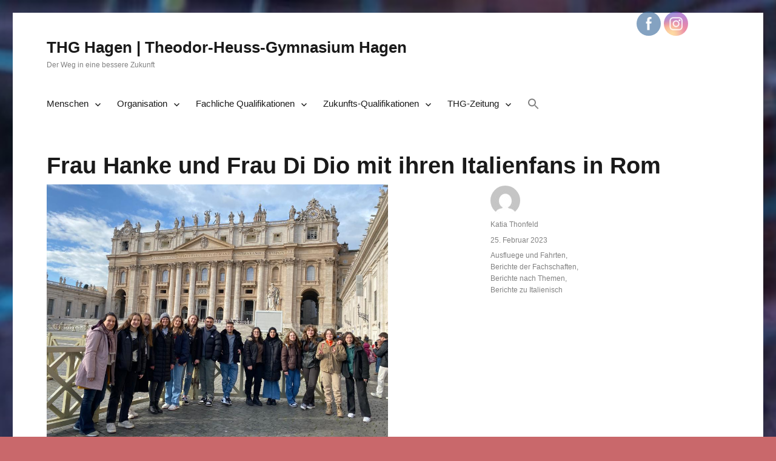

--- FILE ---
content_type: text/html; charset=UTF-8
request_url: https://thgmedia.de/frau-hanke-und-frau-di-dio-mit-ihren-italienfans-in-rom
body_size: 26158
content:
<!DOCTYPE html>
<html lang="de" class="no-js">
<head>
	<meta charset="UTF-8">
	<meta name="viewport" content="width=device-width, initial-scale=1">
	<link rel="profile" href="https://gmpg.org/xfn/11">
		<link rel="pingback" href="https://thgmedia.de/xmlrpc.php">
		<script>(function(html){html.className = html.className.replace(/\bno-js\b/,'js')})(document.documentElement);</script>
<title>Frau Hanke und Frau Di Dio mit ihren Italienfans in Rom &#8211; THG Hagen | Theodor-Heuss-Gymnasium Hagen</title>
<meta name='robots' content='max-image-preview:large' />
<link rel="alternate" type="application/rss+xml" title="THG Hagen | Theodor-Heuss-Gymnasium Hagen &raquo; Feed" href="https://thgmedia.de/feed" />
<link rel="alternate" type="application/rss+xml" title="THG Hagen | Theodor-Heuss-Gymnasium Hagen &raquo; Kommentar-Feed" href="https://thgmedia.de/comments/feed" />
<link rel="alternate" type="text/calendar" title="THG Hagen | Theodor-Heuss-Gymnasium Hagen &raquo; iCal Feed" href="https://thgmedia.de/events/?ical=1" />
<link rel="alternate" type="application/rss+xml" title="THG Hagen | Theodor-Heuss-Gymnasium Hagen &raquo; Frau Hanke und Frau Di Dio mit ihren Italienfans in Rom-Kommentar-Feed" href="https://thgmedia.de/frau-hanke-und-frau-di-dio-mit-ihren-italienfans-in-rom/feed" />
<script>
window._wpemojiSettings = {"baseUrl":"https:\/\/s.w.org\/images\/core\/emoji\/14.0.0\/72x72\/","ext":".png","svgUrl":"https:\/\/s.w.org\/images\/core\/emoji\/14.0.0\/svg\/","svgExt":".svg","source":{"concatemoji":"https:\/\/thgmedia.de\/wp-includes\/js\/wp-emoji-release.min.js?ver=6.3.7"}};
/*! This file is auto-generated */
!function(i,n){var o,s,e;function c(e){try{var t={supportTests:e,timestamp:(new Date).valueOf()};sessionStorage.setItem(o,JSON.stringify(t))}catch(e){}}function p(e,t,n){e.clearRect(0,0,e.canvas.width,e.canvas.height),e.fillText(t,0,0);var t=new Uint32Array(e.getImageData(0,0,e.canvas.width,e.canvas.height).data),r=(e.clearRect(0,0,e.canvas.width,e.canvas.height),e.fillText(n,0,0),new Uint32Array(e.getImageData(0,0,e.canvas.width,e.canvas.height).data));return t.every(function(e,t){return e===r[t]})}function u(e,t,n){switch(t){case"flag":return n(e,"\ud83c\udff3\ufe0f\u200d\u26a7\ufe0f","\ud83c\udff3\ufe0f\u200b\u26a7\ufe0f")?!1:!n(e,"\ud83c\uddfa\ud83c\uddf3","\ud83c\uddfa\u200b\ud83c\uddf3")&&!n(e,"\ud83c\udff4\udb40\udc67\udb40\udc62\udb40\udc65\udb40\udc6e\udb40\udc67\udb40\udc7f","\ud83c\udff4\u200b\udb40\udc67\u200b\udb40\udc62\u200b\udb40\udc65\u200b\udb40\udc6e\u200b\udb40\udc67\u200b\udb40\udc7f");case"emoji":return!n(e,"\ud83e\udef1\ud83c\udffb\u200d\ud83e\udef2\ud83c\udfff","\ud83e\udef1\ud83c\udffb\u200b\ud83e\udef2\ud83c\udfff")}return!1}function f(e,t,n){var r="undefined"!=typeof WorkerGlobalScope&&self instanceof WorkerGlobalScope?new OffscreenCanvas(300,150):i.createElement("canvas"),a=r.getContext("2d",{willReadFrequently:!0}),o=(a.textBaseline="top",a.font="600 32px Arial",{});return e.forEach(function(e){o[e]=t(a,e,n)}),o}function t(e){var t=i.createElement("script");t.src=e,t.defer=!0,i.head.appendChild(t)}"undefined"!=typeof Promise&&(o="wpEmojiSettingsSupports",s=["flag","emoji"],n.supports={everything:!0,everythingExceptFlag:!0},e=new Promise(function(e){i.addEventListener("DOMContentLoaded",e,{once:!0})}),new Promise(function(t){var n=function(){try{var e=JSON.parse(sessionStorage.getItem(o));if("object"==typeof e&&"number"==typeof e.timestamp&&(new Date).valueOf()<e.timestamp+604800&&"object"==typeof e.supportTests)return e.supportTests}catch(e){}return null}();if(!n){if("undefined"!=typeof Worker&&"undefined"!=typeof OffscreenCanvas&&"undefined"!=typeof URL&&URL.createObjectURL&&"undefined"!=typeof Blob)try{var e="postMessage("+f.toString()+"("+[JSON.stringify(s),u.toString(),p.toString()].join(",")+"));",r=new Blob([e],{type:"text/javascript"}),a=new Worker(URL.createObjectURL(r),{name:"wpTestEmojiSupports"});return void(a.onmessage=function(e){c(n=e.data),a.terminate(),t(n)})}catch(e){}c(n=f(s,u,p))}t(n)}).then(function(e){for(var t in e)n.supports[t]=e[t],n.supports.everything=n.supports.everything&&n.supports[t],"flag"!==t&&(n.supports.everythingExceptFlag=n.supports.everythingExceptFlag&&n.supports[t]);n.supports.everythingExceptFlag=n.supports.everythingExceptFlag&&!n.supports.flag,n.DOMReady=!1,n.readyCallback=function(){n.DOMReady=!0}}).then(function(){return e}).then(function(){var e;n.supports.everything||(n.readyCallback(),(e=n.source||{}).concatemoji?t(e.concatemoji):e.wpemoji&&e.twemoji&&(t(e.twemoji),t(e.wpemoji)))}))}((window,document),window._wpemojiSettings);
</script>
<style>
img.wp-smiley,
img.emoji {
	display: inline !important;
	border: none !important;
	box-shadow: none !important;
	height: 1em !important;
	width: 1em !important;
	margin: 0 0.07em !important;
	vertical-align: -0.1em !important;
	background: none !important;
	padding: 0 !important;
}
</style>
	<link rel='stylesheet' id='sbi_styles-css' href='https://thgmedia.de/wp-content/plugins/instagram-feed/css/sbi-styles.min.css?ver=6.2.1' media='all' />
<link rel='stylesheet' id='wp-block-library-css' href='https://thgmedia.de/wp-includes/css/dist/block-library/style.min.css?ver=6.3.7' media='all' />
<style id='wp-block-library-theme-inline-css'>
.wp-block-audio figcaption{color:#555;font-size:13px;text-align:center}.is-dark-theme .wp-block-audio figcaption{color:hsla(0,0%,100%,.65)}.wp-block-audio{margin:0 0 1em}.wp-block-code{border:1px solid #ccc;border-radius:4px;font-family:Menlo,Consolas,monaco,monospace;padding:.8em 1em}.wp-block-embed figcaption{color:#555;font-size:13px;text-align:center}.is-dark-theme .wp-block-embed figcaption{color:hsla(0,0%,100%,.65)}.wp-block-embed{margin:0 0 1em}.blocks-gallery-caption{color:#555;font-size:13px;text-align:center}.is-dark-theme .blocks-gallery-caption{color:hsla(0,0%,100%,.65)}.wp-block-image figcaption{color:#555;font-size:13px;text-align:center}.is-dark-theme .wp-block-image figcaption{color:hsla(0,0%,100%,.65)}.wp-block-image{margin:0 0 1em}.wp-block-pullquote{border-bottom:4px solid;border-top:4px solid;color:currentColor;margin-bottom:1.75em}.wp-block-pullquote cite,.wp-block-pullquote footer,.wp-block-pullquote__citation{color:currentColor;font-size:.8125em;font-style:normal;text-transform:uppercase}.wp-block-quote{border-left:.25em solid;margin:0 0 1.75em;padding-left:1em}.wp-block-quote cite,.wp-block-quote footer{color:currentColor;font-size:.8125em;font-style:normal;position:relative}.wp-block-quote.has-text-align-right{border-left:none;border-right:.25em solid;padding-left:0;padding-right:1em}.wp-block-quote.has-text-align-center{border:none;padding-left:0}.wp-block-quote.is-large,.wp-block-quote.is-style-large,.wp-block-quote.is-style-plain{border:none}.wp-block-search .wp-block-search__label{font-weight:700}.wp-block-search__button{border:1px solid #ccc;padding:.375em .625em}:where(.wp-block-group.has-background){padding:1.25em 2.375em}.wp-block-separator.has-css-opacity{opacity:.4}.wp-block-separator{border:none;border-bottom:2px solid;margin-left:auto;margin-right:auto}.wp-block-separator.has-alpha-channel-opacity{opacity:1}.wp-block-separator:not(.is-style-wide):not(.is-style-dots){width:100px}.wp-block-separator.has-background:not(.is-style-dots){border-bottom:none;height:1px}.wp-block-separator.has-background:not(.is-style-wide):not(.is-style-dots){height:2px}.wp-block-table{margin:0 0 1em}.wp-block-table td,.wp-block-table th{word-break:normal}.wp-block-table figcaption{color:#555;font-size:13px;text-align:center}.is-dark-theme .wp-block-table figcaption{color:hsla(0,0%,100%,.65)}.wp-block-video figcaption{color:#555;font-size:13px;text-align:center}.is-dark-theme .wp-block-video figcaption{color:hsla(0,0%,100%,.65)}.wp-block-video{margin:0 0 1em}.wp-block-template-part.has-background{margin-bottom:0;margin-top:0;padding:1.25em 2.375em}
</style>
<style id='classic-theme-styles-inline-css'>
/*! This file is auto-generated */
.wp-block-button__link{color:#fff;background-color:#32373c;border-radius:9999px;box-shadow:none;text-decoration:none;padding:calc(.667em + 2px) calc(1.333em + 2px);font-size:1.125em}.wp-block-file__button{background:#32373c;color:#fff;text-decoration:none}
</style>
<style id='global-styles-inline-css'>
body{--wp--preset--color--black: #000000;--wp--preset--color--cyan-bluish-gray: #abb8c3;--wp--preset--color--white: #fff;--wp--preset--color--pale-pink: #f78da7;--wp--preset--color--vivid-red: #cf2e2e;--wp--preset--color--luminous-vivid-orange: #ff6900;--wp--preset--color--luminous-vivid-amber: #fcb900;--wp--preset--color--light-green-cyan: #7bdcb5;--wp--preset--color--vivid-green-cyan: #00d084;--wp--preset--color--pale-cyan-blue: #8ed1fc;--wp--preset--color--vivid-cyan-blue: #0693e3;--wp--preset--color--vivid-purple: #9b51e0;--wp--preset--color--dark-gray: #1a1a1a;--wp--preset--color--medium-gray: #686868;--wp--preset--color--light-gray: #e5e5e5;--wp--preset--color--blue-gray: #4d545c;--wp--preset--color--bright-blue: #007acc;--wp--preset--color--light-blue: #9adffd;--wp--preset--color--dark-brown: #402b30;--wp--preset--color--medium-brown: #774e24;--wp--preset--color--dark-red: #640c1f;--wp--preset--color--bright-red: #ff675f;--wp--preset--color--yellow: #ffef8e;--wp--preset--gradient--vivid-cyan-blue-to-vivid-purple: linear-gradient(135deg,rgba(6,147,227,1) 0%,rgb(155,81,224) 100%);--wp--preset--gradient--light-green-cyan-to-vivid-green-cyan: linear-gradient(135deg,rgb(122,220,180) 0%,rgb(0,208,130) 100%);--wp--preset--gradient--luminous-vivid-amber-to-luminous-vivid-orange: linear-gradient(135deg,rgba(252,185,0,1) 0%,rgba(255,105,0,1) 100%);--wp--preset--gradient--luminous-vivid-orange-to-vivid-red: linear-gradient(135deg,rgba(255,105,0,1) 0%,rgb(207,46,46) 100%);--wp--preset--gradient--very-light-gray-to-cyan-bluish-gray: linear-gradient(135deg,rgb(238,238,238) 0%,rgb(169,184,195) 100%);--wp--preset--gradient--cool-to-warm-spectrum: linear-gradient(135deg,rgb(74,234,220) 0%,rgb(151,120,209) 20%,rgb(207,42,186) 40%,rgb(238,44,130) 60%,rgb(251,105,98) 80%,rgb(254,248,76) 100%);--wp--preset--gradient--blush-light-purple: linear-gradient(135deg,rgb(255,206,236) 0%,rgb(152,150,240) 100%);--wp--preset--gradient--blush-bordeaux: linear-gradient(135deg,rgb(254,205,165) 0%,rgb(254,45,45) 50%,rgb(107,0,62) 100%);--wp--preset--gradient--luminous-dusk: linear-gradient(135deg,rgb(255,203,112) 0%,rgb(199,81,192) 50%,rgb(65,88,208) 100%);--wp--preset--gradient--pale-ocean: linear-gradient(135deg,rgb(255,245,203) 0%,rgb(182,227,212) 50%,rgb(51,167,181) 100%);--wp--preset--gradient--electric-grass: linear-gradient(135deg,rgb(202,248,128) 0%,rgb(113,206,126) 100%);--wp--preset--gradient--midnight: linear-gradient(135deg,rgb(2,3,129) 0%,rgb(40,116,252) 100%);--wp--preset--font-size--small: 13px;--wp--preset--font-size--medium: 20px;--wp--preset--font-size--large: 36px;--wp--preset--font-size--x-large: 42px;--wp--preset--spacing--20: 0.44rem;--wp--preset--spacing--30: 0.67rem;--wp--preset--spacing--40: 1rem;--wp--preset--spacing--50: 1.5rem;--wp--preset--spacing--60: 2.25rem;--wp--preset--spacing--70: 3.38rem;--wp--preset--spacing--80: 5.06rem;--wp--preset--shadow--natural: 6px 6px 9px rgba(0, 0, 0, 0.2);--wp--preset--shadow--deep: 12px 12px 50px rgba(0, 0, 0, 0.4);--wp--preset--shadow--sharp: 6px 6px 0px rgba(0, 0, 0, 0.2);--wp--preset--shadow--outlined: 6px 6px 0px -3px rgba(255, 255, 255, 1), 6px 6px rgba(0, 0, 0, 1);--wp--preset--shadow--crisp: 6px 6px 0px rgba(0, 0, 0, 1);}:where(.is-layout-flex){gap: 0.5em;}:where(.is-layout-grid){gap: 0.5em;}body .is-layout-flow > .alignleft{float: left;margin-inline-start: 0;margin-inline-end: 2em;}body .is-layout-flow > .alignright{float: right;margin-inline-start: 2em;margin-inline-end: 0;}body .is-layout-flow > .aligncenter{margin-left: auto !important;margin-right: auto !important;}body .is-layout-constrained > .alignleft{float: left;margin-inline-start: 0;margin-inline-end: 2em;}body .is-layout-constrained > .alignright{float: right;margin-inline-start: 2em;margin-inline-end: 0;}body .is-layout-constrained > .aligncenter{margin-left: auto !important;margin-right: auto !important;}body .is-layout-constrained > :where(:not(.alignleft):not(.alignright):not(.alignfull)){max-width: var(--wp--style--global--content-size);margin-left: auto !important;margin-right: auto !important;}body .is-layout-constrained > .alignwide{max-width: var(--wp--style--global--wide-size);}body .is-layout-flex{display: flex;}body .is-layout-flex{flex-wrap: wrap;align-items: center;}body .is-layout-flex > *{margin: 0;}body .is-layout-grid{display: grid;}body .is-layout-grid > *{margin: 0;}:where(.wp-block-columns.is-layout-flex){gap: 2em;}:where(.wp-block-columns.is-layout-grid){gap: 2em;}:where(.wp-block-post-template.is-layout-flex){gap: 1.25em;}:where(.wp-block-post-template.is-layout-grid){gap: 1.25em;}.has-black-color{color: var(--wp--preset--color--black) !important;}.has-cyan-bluish-gray-color{color: var(--wp--preset--color--cyan-bluish-gray) !important;}.has-white-color{color: var(--wp--preset--color--white) !important;}.has-pale-pink-color{color: var(--wp--preset--color--pale-pink) !important;}.has-vivid-red-color{color: var(--wp--preset--color--vivid-red) !important;}.has-luminous-vivid-orange-color{color: var(--wp--preset--color--luminous-vivid-orange) !important;}.has-luminous-vivid-amber-color{color: var(--wp--preset--color--luminous-vivid-amber) !important;}.has-light-green-cyan-color{color: var(--wp--preset--color--light-green-cyan) !important;}.has-vivid-green-cyan-color{color: var(--wp--preset--color--vivid-green-cyan) !important;}.has-pale-cyan-blue-color{color: var(--wp--preset--color--pale-cyan-blue) !important;}.has-vivid-cyan-blue-color{color: var(--wp--preset--color--vivid-cyan-blue) !important;}.has-vivid-purple-color{color: var(--wp--preset--color--vivid-purple) !important;}.has-black-background-color{background-color: var(--wp--preset--color--black) !important;}.has-cyan-bluish-gray-background-color{background-color: var(--wp--preset--color--cyan-bluish-gray) !important;}.has-white-background-color{background-color: var(--wp--preset--color--white) !important;}.has-pale-pink-background-color{background-color: var(--wp--preset--color--pale-pink) !important;}.has-vivid-red-background-color{background-color: var(--wp--preset--color--vivid-red) !important;}.has-luminous-vivid-orange-background-color{background-color: var(--wp--preset--color--luminous-vivid-orange) !important;}.has-luminous-vivid-amber-background-color{background-color: var(--wp--preset--color--luminous-vivid-amber) !important;}.has-light-green-cyan-background-color{background-color: var(--wp--preset--color--light-green-cyan) !important;}.has-vivid-green-cyan-background-color{background-color: var(--wp--preset--color--vivid-green-cyan) !important;}.has-pale-cyan-blue-background-color{background-color: var(--wp--preset--color--pale-cyan-blue) !important;}.has-vivid-cyan-blue-background-color{background-color: var(--wp--preset--color--vivid-cyan-blue) !important;}.has-vivid-purple-background-color{background-color: var(--wp--preset--color--vivid-purple) !important;}.has-black-border-color{border-color: var(--wp--preset--color--black) !important;}.has-cyan-bluish-gray-border-color{border-color: var(--wp--preset--color--cyan-bluish-gray) !important;}.has-white-border-color{border-color: var(--wp--preset--color--white) !important;}.has-pale-pink-border-color{border-color: var(--wp--preset--color--pale-pink) !important;}.has-vivid-red-border-color{border-color: var(--wp--preset--color--vivid-red) !important;}.has-luminous-vivid-orange-border-color{border-color: var(--wp--preset--color--luminous-vivid-orange) !important;}.has-luminous-vivid-amber-border-color{border-color: var(--wp--preset--color--luminous-vivid-amber) !important;}.has-light-green-cyan-border-color{border-color: var(--wp--preset--color--light-green-cyan) !important;}.has-vivid-green-cyan-border-color{border-color: var(--wp--preset--color--vivid-green-cyan) !important;}.has-pale-cyan-blue-border-color{border-color: var(--wp--preset--color--pale-cyan-blue) !important;}.has-vivid-cyan-blue-border-color{border-color: var(--wp--preset--color--vivid-cyan-blue) !important;}.has-vivid-purple-border-color{border-color: var(--wp--preset--color--vivid-purple) !important;}.has-vivid-cyan-blue-to-vivid-purple-gradient-background{background: var(--wp--preset--gradient--vivid-cyan-blue-to-vivid-purple) !important;}.has-light-green-cyan-to-vivid-green-cyan-gradient-background{background: var(--wp--preset--gradient--light-green-cyan-to-vivid-green-cyan) !important;}.has-luminous-vivid-amber-to-luminous-vivid-orange-gradient-background{background: var(--wp--preset--gradient--luminous-vivid-amber-to-luminous-vivid-orange) !important;}.has-luminous-vivid-orange-to-vivid-red-gradient-background{background: var(--wp--preset--gradient--luminous-vivid-orange-to-vivid-red) !important;}.has-very-light-gray-to-cyan-bluish-gray-gradient-background{background: var(--wp--preset--gradient--very-light-gray-to-cyan-bluish-gray) !important;}.has-cool-to-warm-spectrum-gradient-background{background: var(--wp--preset--gradient--cool-to-warm-spectrum) !important;}.has-blush-light-purple-gradient-background{background: var(--wp--preset--gradient--blush-light-purple) !important;}.has-blush-bordeaux-gradient-background{background: var(--wp--preset--gradient--blush-bordeaux) !important;}.has-luminous-dusk-gradient-background{background: var(--wp--preset--gradient--luminous-dusk) !important;}.has-pale-ocean-gradient-background{background: var(--wp--preset--gradient--pale-ocean) !important;}.has-electric-grass-gradient-background{background: var(--wp--preset--gradient--electric-grass) !important;}.has-midnight-gradient-background{background: var(--wp--preset--gradient--midnight) !important;}.has-small-font-size{font-size: var(--wp--preset--font-size--small) !important;}.has-medium-font-size{font-size: var(--wp--preset--font-size--medium) !important;}.has-large-font-size{font-size: var(--wp--preset--font-size--large) !important;}.has-x-large-font-size{font-size: var(--wp--preset--font-size--x-large) !important;}
.wp-block-navigation a:where(:not(.wp-element-button)){color: inherit;}
:where(.wp-block-post-template.is-layout-flex){gap: 1.25em;}:where(.wp-block-post-template.is-layout-grid){gap: 1.25em;}
:where(.wp-block-columns.is-layout-flex){gap: 2em;}:where(.wp-block-columns.is-layout-grid){gap: 2em;}
.wp-block-pullquote{font-size: 1.5em;line-height: 1.6;}
</style>
<link rel='stylesheet' id='pb-accordion-blocks-style-css' href='https://thgmedia.de/wp-content/plugins/accordion-blocks/build/index.css?ver=1.5.0' media='all' />
<link rel='stylesheet' id='contact-form-7-css' href='https://thgmedia.de/wp-content/plugins/contact-form-7/includes/css/styles.css?ver=5.4.2' media='all' />
<link rel='stylesheet' id='SFSImainCss-css' href='https://thgmedia.de/wp-content/plugins/ultimate-social-media-icons/css/sfsi-style.css?ver=2.7.9' media='all' />
<link rel='stylesheet' id='widgets-on-pages-css' href='https://thgmedia.de/wp-content/plugins/widgets-on-pages/public/css/widgets-on-pages-public.css?ver=1.4.0' media='all' />
<link rel='stylesheet' id='wpos-slick-style-css' href='https://thgmedia.de/wp-content/plugins/wp-responsive-recent-post-slider/assets/css/slick.css?ver=3.1.1' media='all' />
<link rel='stylesheet' id='wppsac-public-style-css' href='https://thgmedia.de/wp-content/plugins/wp-responsive-recent-post-slider/assets/css/recent-post-style.css?ver=3.1.1' media='all' />
<link rel='stylesheet' id='ivory-search-styles-css' href='https://thgmedia.de/wp-content/plugins/add-search-to-menu/public/css/ivory-search.min.css?ver=5.4.10' media='all' />
<link rel='stylesheet' id='parent-style-css' href='https://thgmedia.de/wp-content/themes/twentysixteen/style.css?ver=6.3.7' media='all' />
<link rel='stylesheet' id='child-style-css' href='https://thgmedia.de/wp-content/themes/twentysixteen-childtheme/style.css?ver=1.0' media='all' />
<link rel='stylesheet' id='genericons-css' href='https://thgmedia.de/wp-content/themes/twentysixteen/genericons/genericons.css?ver=3.4.1' media='all' />
<link rel='stylesheet' id='twentysixteen-style-css' href='https://thgmedia.de/wp-content/themes/twentysixteen-childtheme/style.css?ver=20190507' media='all' />
<style id='twentysixteen-style-inline-css'>

		/* Custom Link Color */
		.menu-toggle:hover,
		.menu-toggle:focus,
		a,
		.main-navigation a:hover,
		.main-navigation a:focus,
		.dropdown-toggle:hover,
		.dropdown-toggle:focus,
		.social-navigation a:hover:before,
		.social-navigation a:focus:before,
		.post-navigation a:hover .post-title,
		.post-navigation a:focus .post-title,
		.tagcloud a:hover,
		.tagcloud a:focus,
		.site-branding .site-title a:hover,
		.site-branding .site-title a:focus,
		.entry-title a:hover,
		.entry-title a:focus,
		.entry-footer a:hover,
		.entry-footer a:focus,
		.comment-metadata a:hover,
		.comment-metadata a:focus,
		.pingback .comment-edit-link:hover,
		.pingback .comment-edit-link:focus,
		.comment-reply-link,
		.comment-reply-link:hover,
		.comment-reply-link:focus,
		.required,
		.site-info a:hover,
		.site-info a:focus {
			color: #1e73be;
		}

		mark,
		ins,
		button:hover,
		button:focus,
		input[type="button"]:hover,
		input[type="button"]:focus,
		input[type="reset"]:hover,
		input[type="reset"]:focus,
		input[type="submit"]:hover,
		input[type="submit"]:focus,
		.pagination .prev:hover,
		.pagination .prev:focus,
		.pagination .next:hover,
		.pagination .next:focus,
		.widget_calendar tbody a,
		.page-links a:hover,
		.page-links a:focus {
			background-color: #1e73be;
		}

		input[type="date"]:focus,
		input[type="time"]:focus,
		input[type="datetime-local"]:focus,
		input[type="week"]:focus,
		input[type="month"]:focus,
		input[type="text"]:focus,
		input[type="email"]:focus,
		input[type="url"]:focus,
		input[type="password"]:focus,
		input[type="search"]:focus,
		input[type="tel"]:focus,
		input[type="number"]:focus,
		textarea:focus,
		.tagcloud a:hover,
		.tagcloud a:focus,
		.menu-toggle:hover,
		.menu-toggle:focus {
			border-color: #1e73be;
		}

		@media screen and (min-width: 56.875em) {
			.main-navigation li:hover > a,
			.main-navigation li.focus > a {
				color: #1e73be;
			}
		}
	

		/* Custom Secondary Text Color */

		/**
		 * IE8 and earlier will drop any block with CSS3 selectors.
		 * Do not combine these styles with the next block.
		 */
		body:not(.search-results) .entry-summary {
			color: #828282;
		}

		blockquote,
		.post-password-form label,
		a:hover,
		a:focus,
		a:active,
		.post-navigation .meta-nav,
		.image-navigation,
		.comment-navigation,
		.widget_recent_entries .post-date,
		.widget_rss .rss-date,
		.widget_rss cite,
		.site-description,
		.author-bio,
		.entry-footer,
		.entry-footer a,
		.sticky-post,
		.taxonomy-description,
		.entry-caption,
		.comment-metadata,
		.pingback .edit-link,
		.comment-metadata a,
		.pingback .comment-edit-link,
		.comment-form label,
		.comment-notes,
		.comment-awaiting-moderation,
		.logged-in-as,
		.form-allowed-tags,
		.site-info,
		.site-info a,
		.wp-caption .wp-caption-text,
		.gallery-caption,
		.widecolumn label,
		.widecolumn .mu_register label {
			color: #828282;
		}

		.widget_calendar tbody a:hover,
		.widget_calendar tbody a:focus {
			background-color: #828282;
		}
	
</style>
<link rel='stylesheet' id='twentysixteen-block-style-css' href='https://thgmedia.de/wp-content/themes/twentysixteen/css/blocks.css?ver=20190102' media='all' />
<!--[if lt IE 10]>
<link rel='stylesheet' id='twentysixteen-ie-css' href='https://thgmedia.de/wp-content/themes/twentysixteen/css/ie.css?ver=20170530' media='all' />
<![endif]-->
<!--[if lt IE 9]>
<link rel='stylesheet' id='twentysixteen-ie8-css' href='https://thgmedia.de/wp-content/themes/twentysixteen/css/ie8.css?ver=20170530' media='all' />
<![endif]-->
<!--[if lt IE 8]>
<link rel='stylesheet' id='twentysixteen-ie7-css' href='https://thgmedia.de/wp-content/themes/twentysixteen/css/ie7.css?ver=20170530' media='all' />
<![endif]-->
<link rel='stylesheet' id='tablepress-default-css' href='https://thgmedia.de/wp-content/tablepress-combined.min.css?ver=22' media='all' />
<script src='https://thgmedia.de/wp-includes/js/jquery/jquery.min.js?ver=3.7.0' id='jquery-core-js'></script>
<script src='https://thgmedia.de/wp-includes/js/jquery/jquery-migrate.min.js?ver=3.4.1' id='jquery-migrate-js'></script>
<!--[if lt IE 9]>
<script src='https://thgmedia.de/wp-content/themes/twentysixteen/js/html5.js?ver=3.7.3' id='twentysixteen-html5-js'></script>
<![endif]-->
<link rel="https://api.w.org/" href="https://thgmedia.de/wp-json/" /><link rel="alternate" type="application/json" href="https://thgmedia.de/wp-json/wp/v2/posts/11291" /><link rel="EditURI" type="application/rsd+xml" title="RSD" href="https://thgmedia.de/xmlrpc.php?rsd" />
<meta name="generator" content="WordPress 6.3.7" />
<link rel="canonical" href="https://thgmedia.de/frau-hanke-und-frau-di-dio-mit-ihren-italienfans-in-rom" />
<link rel='shortlink' href='https://thgmedia.de/?p=11291' />
<link rel="alternate" type="application/json+oembed" href="https://thgmedia.de/wp-json/oembed/1.0/embed?url=https%3A%2F%2Fthgmedia.de%2Ffrau-hanke-und-frau-di-dio-mit-ihren-italienfans-in-rom" />
<link rel="alternate" type="text/xml+oembed" href="https://thgmedia.de/wp-json/oembed/1.0/embed?url=https%3A%2F%2Fthgmedia.de%2Ffrau-hanke-und-frau-di-dio-mit-ihren-italienfans-in-rom&#038;format=xml" />
<meta name="follow.[base64]" content="YDK4rmugTwqUZrauvTvv"/><meta name="tec-api-version" content="v1"><meta name="tec-api-origin" content="https://thgmedia.de"><link rel="alternate" href="https://thgmedia.de/wp-json/tribe/events/v1/" /><style id="custom-background-css">
body.custom-background { background-color: #c9686b; background-image: url("https://thgmedia.de/wp-content/uploads/2017/12/THG-Headerbild-201712.jpg"); background-position: center top; background-size: cover; background-repeat: no-repeat; background-attachment: fixed; }
</style>
	<link rel="icon" href="https://thgmedia.de/wp-content/uploads/2017/07/cropped-thg-150x150.jpg" sizes="32x32" />
<link rel="icon" href="https://thgmedia.de/wp-content/uploads/2017/07/cropped-thg.jpg" sizes="192x192" />
<link rel="apple-touch-icon" href="https://thgmedia.de/wp-content/uploads/2017/07/cropped-thg.jpg" />
<meta name="msapplication-TileImage" content="https://thgmedia.de/wp-content/uploads/2017/07/cropped-thg.jpg" />
		<style id="wp-custom-css">
			/*
Füge deinen eigenen CSS-Code nach diesem Kommentar hinter dem abschließenden Schrägstrich ein. 

Klicke auf das Hilfe-Symbol oben, um mehr zu erfahren.
*/
*{
	font-family: helvetica, sans-serif;
}
		</style>
		</head>

<body class="post-template-default single single-post postid-11291 single-format-standard custom-background wp-embed-responsive sfsi_actvite_theme_flat tribe-no-js twentysixteen custom-background-image group-blog no-sidebar">
<div id="page" class="site">
	<div class="site-inner">
		<a class="skip-link screen-reader-text" href="#content">Zum Inhalt springen</a>

		<header id="masthead" class="site-header" role="banner">
			<div class="site-header-main">
				<div class="site-branding">
					
											<p class="site-title"><a href="https://thgmedia.de/" rel="home">THG Hagen | Theodor-Heuss-Gymnasium Hagen</a></p>
												<p class="site-description">Der Weg in eine bessere Zukunft</p>
									</div><!-- .site-branding -->

									<button id="menu-toggle" class="menu-toggle">Menü</button>

					<div id="site-header-menu" class="site-header-menu">
													<nav id="site-navigation" class="main-navigation" role="navigation" aria-label="Primäres Menü">
								<div class="menu-navigation-container"><ul id="menu-navigation" class="primary-menu"><li id="menu-item-23" class="menu-item menu-item-type-post_type menu-item-object-page menu-item-has-children menu-item-23"><a href="https://thgmedia.de/menschen-am-thg">Menschen</a>
<ul class="sub-menu">
	<li id="menu-item-48" class="menu-item menu-item-type-post_type menu-item-object-page menu-item-48"><a href="https://thgmedia.de/menschen-am-thg/schulleitung">Schulleitung</a></li>
	<li id="menu-item-61" class="menu-item menu-item-type-post_type menu-item-object-page menu-item-61"><a href="https://thgmedia.de/menschen-am-thg/kollegium">Kollegium</a></li>
	<li id="menu-item-66" class="menu-item menu-item-type-post_type menu-item-object-page menu-item-66"><a href="https://thgmedia.de/menschen-am-thg/verwaltung">Verwaltung</a></li>
	<li id="menu-item-65" class="menu-item menu-item-type-post_type menu-item-object-page menu-item-65"><a href="https://thgmedia.de/menschen-am-thg/schuelervertretung">Schülervertretung</a></li>
	<li id="menu-item-63" class="menu-item menu-item-type-post_type menu-item-object-page menu-item-63"><a href="https://thgmedia.de/menschen-am-thg/elternvertretung">Elternvertretung</a></li>
	<li id="menu-item-64" class="menu-item menu-item-type-post_type menu-item-object-page menu-item-64"><a href="https://thgmedia.de/menschen-am-thg/foerderverein">Förderverein</a></li>
	<li id="menu-item-62" class="menu-item menu-item-type-post_type menu-item-object-page menu-item-62"><a href="https://thgmedia.de/menschen-am-thg/cafeteria">Cafeteria</a></li>
</ul>
</li>
<li id="menu-item-6772" class="menu-item menu-item-type-post_type menu-item-object-page menu-item-has-children menu-item-6772"><a href="https://thgmedia.de/organisation-am-thg">Organisation</a>
<ul class="sub-menu">
	<li id="menu-item-6781" class="menu-item menu-item-type-post_type menu-item-object-page menu-item-6781"><a href="https://thgmedia.de/schulprogramm">Schulprogramm</a></li>
	<li id="menu-item-117" class="menu-item menu-item-type-post_type menu-item-object-page menu-item-117"><a href="https://thgmedia.de/erprobungsstufe">Erprobungsstufe</a></li>
	<li id="menu-item-116" class="menu-item menu-item-type-post_type menu-item-object-page menu-item-116"><a href="https://thgmedia.de/mittelstufe">Mittelstufe</a></li>
	<li id="menu-item-115" class="menu-item menu-item-type-post_type menu-item-object-page menu-item-115"><a href="https://thgmedia.de/oberstufe">Oberstufe</a></li>
	<li id="menu-item-113" class="menu-item menu-item-type-post_type menu-item-object-page menu-item-113"><a href="https://thgmedia.de/organisation-am-thg/ganztag">Ganztag</a></li>
	<li id="menu-item-10871" class="menu-item menu-item-type-post_type menu-item-object-page menu-item-10871"><a href="https://thgmedia.de/individuelle-foerderung-am-thg">Individuelle Förderung am THG</a></li>
	<li id="menu-item-2696" class="menu-item menu-item-type-post_type menu-item-object-page menu-item-2696"><a href="https://thgmedia.de/anfahrt-und-kontakt">Kontakte und Zuständigkeiten</a></li>
	<li id="menu-item-9785" class="menu-item menu-item-type-post_type menu-item-object-page menu-item-9785"><a href="https://thgmedia.de/anschrift-und-anfahrt">Anschrift und Anfahrt</a></li>
	<li id="menu-item-2651" class="menu-item menu-item-type-post_type menu-item-object-page menu-item-2651"><a href="https://thgmedia.de/menschen-am-thg/vereinbarungen">Schulvereinbarung &#8211; Hausordnung</a></li>
</ul>
</li>
<li id="menu-item-20" class="menu-item menu-item-type-post_type menu-item-object-page menu-item-has-children menu-item-20"><a href="https://thgmedia.de/lernen-am-thg">Fachliche Qualifikationen</a>
<ul class="sub-menu">
	<li id="menu-item-6752" class="menu-item menu-item-type-post_type menu-item-object-page menu-item-has-children menu-item-6752"><a href="https://thgmedia.de/lernen-am-thg/mint-bereich">MINT-Bereich</a>
	<ul class="sub-menu">
		<li id="menu-item-231" class="menu-item menu-item-type-post_type menu-item-object-page menu-item-231"><a href="https://thgmedia.de/lernen-am-thg/mint-bereich/mathematik">Mathematik</a></li>
		<li id="menu-item-275" class="menu-item menu-item-type-post_type menu-item-object-page menu-item-275"><a href="https://thgmedia.de/lernen-am-thg/mint-bereich/physik">Physik</a></li>
		<li id="menu-item-240" class="menu-item menu-item-type-post_type menu-item-object-page menu-item-240"><a href="https://thgmedia.de/lernen-am-thg/mint-bereich/chemie">Chemie</a></li>
		<li id="menu-item-239" class="menu-item menu-item-type-post_type menu-item-object-page menu-item-239"><a href="https://thgmedia.de/lernen-am-thg/mint-bereich/biologie">Biologie</a></li>
		<li id="menu-item-6777" class="menu-item menu-item-type-post_type menu-item-object-page menu-item-6777"><a href="https://thgmedia.de/lernen-am-thg/mint-bereich/informatik">Informatik</a></li>
	</ul>
</li>
	<li id="menu-item-6751" class="menu-item menu-item-type-post_type menu-item-object-page menu-item-has-children menu-item-6751"><a href="https://thgmedia.de/lernen-am-thg/sport-und-leistungssport">Sport und Leistungssport</a>
	<ul class="sub-menu">
		<li id="menu-item-1563" class="menu-item menu-item-type-post_type menu-item-object-page menu-item-has-children menu-item-1563"><a href="https://thgmedia.de/pdl">Partnerschule des Leistungssports</a>
		<ul class="sub-menu">
			<li id="menu-item-1770" class="menu-item menu-item-type-post_type menu-item-object-page menu-item-1770"><a href="https://thgmedia.de/pdl/lehrerteam-und-kontakt">Lehrerteam und Kontakt</a></li>
			<li id="menu-item-1769" class="menu-item menu-item-type-post_type menu-item-object-page menu-item-1769"><a href="https://thgmedia.de/pdl/kooperationspartner">Kooperationspartner</a></li>
			<li id="menu-item-1766" class="menu-item menu-item-type-post_type menu-item-object-page menu-item-1766"><a href="https://thgmedia.de/pdl/sportmodule-der-partnerschule-des-leistungssports">Sportmodule der Partnerschule des Leistungssports</a></li>
			<li id="menu-item-1765" class="menu-item menu-item-type-post_type menu-item-object-page menu-item-1765"><a href="https://thgmedia.de/pdl/paedagogische-betreuung-der-partnerschule-des-leistungssports">Pädagogische Betreuung der Partnerschule des Leistungssports</a></li>
			<li id="menu-item-1764" class="menu-item menu-item-type-post_type menu-item-object-page menu-item-1764"><a href="https://thgmedia.de/pdl/erfolge-und-ehemalige">Erfolge und Ehemalige</a></li>
			<li id="menu-item-1835" class="menu-item menu-item-type-post_type menu-item-object-page menu-item-1835"><a href="https://thgmedia.de/pdl/downloadbereich">Downloadbereich</a></li>
		</ul>
</li>
		<li id="menu-item-225" class="menu-item menu-item-type-post_type menu-item-object-page menu-item-has-children menu-item-225"><a href="https://thgmedia.de/lernen-am-thg/sport-und-leistungssport/sport">Sport als Fach</a>
		<ul class="sub-menu">
			<li id="menu-item-1768" class="menu-item menu-item-type-post_type menu-item-object-page menu-item-1768"><a href="https://thgmedia.de/pdl/sportstaetten">Sportstätten</a></li>
			<li id="menu-item-1767" class="menu-item menu-item-type-post_type menu-item-object-page menu-item-1767"><a href="https://thgmedia.de/pdl/allgemeine-sportmodule">Allgemeine Sportmodule</a></li>
		</ul>
</li>
		<li id="menu-item-12021" class="menu-item menu-item-type-post_type menu-item-object-page menu-item-12021"><a href="https://thgmedia.de/schooldance-contest">Schooldance Contest</a></li>
	</ul>
</li>
	<li id="menu-item-6750" class="menu-item menu-item-type-post_type menu-item-object-page menu-item-has-children menu-item-6750"><a href="https://thgmedia.de/lernen-am-thg/sprache-musik-kunst">Sprache – Musik – Kunst</a>
	<ul class="sub-menu">
		<li id="menu-item-241" class="menu-item menu-item-type-post_type menu-item-object-page menu-item-241"><a href="https://thgmedia.de/lernen-am-thg/sprache-musik-kunst/deutsch">Deutsch</a></li>
		<li id="menu-item-238" class="menu-item menu-item-type-post_type menu-item-object-page menu-item-238"><a href="https://thgmedia.de/lernen-am-thg/sprache-musik-kunst/englisch">Englisch</a></li>
		<li id="menu-item-236" class="menu-item menu-item-type-post_type menu-item-object-page menu-item-236"><a href="https://thgmedia.de/lernen-am-thg/sprache-musik-kunst/franzoesisch">Französisch</a></li>
		<li id="menu-item-232" class="menu-item menu-item-type-post_type menu-item-object-page menu-item-232"><a href="https://thgmedia.de/lernen-am-thg/sprache-musik-kunst/latein">Latein</a></li>
		<li id="menu-item-234" class="menu-item menu-item-type-post_type menu-item-object-page menu-item-234"><a href="https://thgmedia.de/lernen-am-thg/sprache-musik-kunst/italienisch-2">Italienisch</a></li>
		<li id="menu-item-233" class="menu-item menu-item-type-post_type menu-item-object-page menu-item-233"><a href="https://thgmedia.de/lernen-am-thg/sprache-musik-kunst/kunst">Kunst</a></li>
		<li id="menu-item-230" class="menu-item menu-item-type-post_type menu-item-object-page menu-item-230"><a href="https://thgmedia.de/lernen-am-thg/sprache-musik-kunst/musik">Musik</a></li>
	</ul>
</li>
	<li id="menu-item-6749" class="menu-item menu-item-type-post_type menu-item-object-page menu-item-has-children menu-item-6749"><a href="https://thgmedia.de/lernen-am-thg/gesellschaftswissenschaften-religion">Gesellschaftswissenschaften – Religion</a>
	<ul class="sub-menu">
		<li id="menu-item-228" class="menu-item menu-item-type-post_type menu-item-object-page menu-item-228"><a href="https://thgmedia.de/lernen-am-thg/gesellschaftswissenschaften-religion/politik-wirtschaft-und-sozialwissenschaften">Politik, Wirtschaft und Sozialwissenschaften</a></li>
		<li id="menu-item-235" class="menu-item menu-item-type-post_type menu-item-object-page menu-item-235"><a href="https://thgmedia.de/lernen-am-thg/gesellschaftswissenschaften-religion/geschichte">Geschichte</a></li>
		<li id="menu-item-237" class="menu-item menu-item-type-post_type menu-item-object-page menu-item-237"><a href="https://thgmedia.de/lernen-am-thg/gesellschaftswissenschaften-religion/geographie">Geographie</a></li>
		<li id="menu-item-227" class="menu-item menu-item-type-post_type menu-item-object-page menu-item-227"><a href="https://thgmedia.de/lernen-am-thg/gesellschaftswissenschaften-religion/philosophie">Philosophie / Praktische Philosophie</a></li>
		<li id="menu-item-327" class="menu-item menu-item-type-post_type menu-item-object-page menu-item-327"><a href="https://thgmedia.de/lernen-am-thg/gesellschaftswissenschaften-religion/evangelische-religionslehre">Evangelische Religionslehre</a></li>
		<li id="menu-item-226" class="menu-item menu-item-type-post_type menu-item-object-page menu-item-226"><a href="https://thgmedia.de/lernen-am-thg/gesellschaftswissenschaften-religion/religion">Katholische Religionslehre</a></li>
		<li id="menu-item-229" class="menu-item menu-item-type-post_type menu-item-object-page menu-item-229"><a href="https://thgmedia.de/lernen-am-thg/gesellschaftswissenschaften-religion/paedagogik">Pädagogik</a></li>
	</ul>
</li>
</ul>
</li>
<li id="menu-item-21" class="menu-item menu-item-type-post_type menu-item-object-page menu-item-has-children menu-item-21"><a href="https://thgmedia.de/zukunft-am-thg">Zukunfts-Qualifikationen</a>
<ul class="sub-menu">
	<li id="menu-item-106" class="menu-item menu-item-type-post_type menu-item-object-page menu-item-has-children menu-item-106"><a href="https://thgmedia.de/digitales-lernen">Digitales Lernen</a>
	<ul class="sub-menu">
		<li id="menu-item-9188" class="menu-item menu-item-type-post_type menu-item-object-page menu-item-9188"><a href="https://thgmedia.de/digitales-lernen/itslearning">itslearning am THG</a></li>
		<li id="menu-item-150" class="menu-item menu-item-type-post_type menu-item-object-page menu-item-has-children menu-item-150"><a href="https://thgmedia.de/digitales-lernen/thgmedia">THGmediA</a>
		<ul class="sub-menu">
			<li id="menu-item-1270" class="menu-item menu-item-type-post_type menu-item-object-page menu-item-1270"><a href="https://thgmedia.de/digitales-lernen/schueler-tablets">Schüler-Tablets</a></li>
			<li id="menu-item-1289" class="menu-item menu-item-type-post_type menu-item-object-page menu-item-1289"><a href="https://thgmedia.de/digitales-lernen/lehrer-tablets">Lehrer-Tablets</a></li>
			<li id="menu-item-4967" class="menu-item menu-item-type-post_type menu-item-object-page menu-item-4967"><a href="https://thgmedia.de/digitales-lernen/digitale-infrastruktur">Digitale Infrastruktur</a></li>
			<li id="menu-item-3432" class="menu-item menu-item-type-post_type menu-item-object-page menu-item-3432"><a href="https://thgmedia.de/digitales-lernen/tablet-hilfe">Tablet-Hilfe</a></li>
		</ul>
</li>
		<li id="menu-item-5275" class="menu-item menu-item-type-post_type menu-item-object-page menu-item-5275"><a href="https://thgmedia.de/digitales-lernen/medienkompetenz">Medienkompetenz</a></li>
		<li id="menu-item-7615" class="menu-item menu-item-type-post_type menu-item-object-page menu-item-7615"><a href="https://thgmedia.de/digitales-lernen/mediensucht">Medienrisiken</a></li>
	</ul>
</li>
	<li id="menu-item-6736" class="menu-item menu-item-type-post_type menu-item-object-page menu-item-has-children menu-item-6736"><a href="https://thgmedia.de/zukunft-am-thg/individuelles-lernen">Individuelles Lernen</a>
	<ul class="sub-menu">
		<li id="menu-item-3227" class="menu-item menu-item-type-post_type menu-item-object-page menu-item-3227"><a href="https://thgmedia.de/begabtenfoerderung">Begabtenförderung</a></li>
		<li id="menu-item-224" class="menu-item menu-item-type-post_type menu-item-object-page menu-item-has-children menu-item-224"><a href="https://thgmedia.de/wahlpflichtbereich">Wahlpflichtbereich</a>
		<ul class="sub-menu">
			<li id="menu-item-1390" class="menu-item menu-item-type-post_type menu-item-object-page menu-item-1390"><a href="https://thgmedia.de/wahlpflichtbereich/astronomie">Astronomie</a></li>
			<li id="menu-item-1208" class="menu-item menu-item-type-post_type menu-item-object-page menu-item-1208"><a href="https://thgmedia.de/wahlpflichtbereich/biologie-chemie">Biologie-Chemie</a></li>
			<li id="menu-item-872" class="menu-item menu-item-type-post_type menu-item-object-page menu-item-872"><a href="https://thgmedia.de/lernen-am-thg/sprache-musik-kunst/erdkunde-englisch">Erdkunde-Englisch</a></li>
			<li id="menu-item-10852" class="menu-item menu-item-type-post_type menu-item-object-page menu-item-10852"><a href="https://thgmedia.de/wahlpflichtbereich/wp-bereich-european-languages-culture">European Languages &#038; Culture</a></li>
		</ul>
</li>
		<li id="menu-item-105" class="menu-item menu-item-type-post_type menu-item-object-page menu-item-105"><a href="https://thgmedia.de/arbeitsgemeinschaften">AGs</a></li>
		<li id="menu-item-6941" class="menu-item menu-item-type-post_type menu-item-object-page menu-item-has-children menu-item-6941"><a href="https://thgmedia.de/zukunft-am-thg/beruf-und-studium">Studium und Beruf</a>
		<ul class="sub-menu">
			<li id="menu-item-184" class="menu-item menu-item-type-post_type menu-item-object-page menu-item-184"><a href="https://thgmedia.de/zukunft-am-thg/beruf-und-studium/studien-und-berufsorientierung">Studien- und Berufsorientierung</a></li>
			<li id="menu-item-183" class="menu-item menu-item-type-post_type menu-item-object-page menu-item-183"><a href="https://thgmedia.de/berufspraktikum">Praktikum in der Jahrgangsstufe EF</a></li>
			<li id="menu-item-187" class="menu-item menu-item-type-post_type menu-item-object-page menu-item-187"><a href="https://thgmedia.de/zukunft-am-thg/beruf-und-studium/kein-abschluss-ohne-anschluss">Kein Abschluss ohne Anschluss</a></li>
		</ul>
</li>
	</ul>
</li>
	<li id="menu-item-108" class="menu-item menu-item-type-post_type menu-item-object-page menu-item-has-children menu-item-108"><a href="https://thgmedia.de/globales-lernen">Globales Lernen</a>
	<ul class="sub-menu">
		<li id="menu-item-10359" class="menu-item menu-item-type-post_type menu-item-object-page menu-item-has-children menu-item-10359"><a href="https://thgmedia.de/schule-der-zukunft">Schule der Zukunft</a>
		<ul class="sub-menu">
			<li id="menu-item-10360" class="menu-item menu-item-type-post_type menu-item-object-page menu-item-10360"><a href="https://thgmedia.de/insektenfreundliche-schule">Insektenfreundliche Schule</a></li>
		</ul>
</li>
		<li id="menu-item-130" class="menu-item menu-item-type-post_type menu-item-object-page menu-item-has-children menu-item-130"><a href="https://thgmedia.de/namibia">Namibia-Projekt</a>
		<ul class="sub-menu">
			<li id="menu-item-12692" class="menu-item menu-item-type-custom menu-item-object-custom menu-item-12692"><a href="https://thgmedia.de/wp-content/uploads/2026/01/Wir-stellen-uns-vor.pdf">Wir stellen uns vor</a></li>
			<li id="menu-item-1076" class="menu-item menu-item-type-post_type menu-item-object-page menu-item-1076"><a href="https://thgmedia.de/namibia/entstehung">Entstehung</a></li>
			<li id="menu-item-1075" class="menu-item menu-item-type-post_type menu-item-object-page menu-item-1075"><a href="https://thgmedia.de/namibia/schueler-ag">Namibia Projektteams seit 2012</a></li>
			<li id="menu-item-12693" class="menu-item menu-item-type-custom menu-item-object-custom menu-item-12693"><a href="https://thgmedia.de/wp-content/uploads/2026/01/2-Jahres-Projektarbeit-Schueler.pdf">Schülerprojektarbeit</a></li>
			<li id="menu-item-1073" class="menu-item menu-item-type-post_type menu-item-object-page menu-item-1073"><a href="https://thgmedia.de/namibia/partnerschulen">Partnerschulen</a></li>
			<li id="menu-item-1072" class="menu-item menu-item-type-post_type menu-item-object-page menu-item-1072"><a href="https://thgmedia.de/namibia/soziale-projekte">Soziale Projekte</a></li>
			<li id="menu-item-7601" class="menu-item menu-item-type-taxonomy menu-item-object-category menu-item-7601"><a href="https://thgmedia.de/category/berichte-nach-themen/globales-lernen/namibia">Aktionen</a></li>
			<li id="menu-item-1070" class="menu-item menu-item-type-post_type menu-item-object-page menu-item-1070"><a href="https://thgmedia.de/namibia/fotobuecher">Fotobücher</a></li>
			<li id="menu-item-6464" class="menu-item menu-item-type-post_type menu-item-object-page menu-item-6464"><a href="https://thgmedia.de/namibia/thg-teach-and-help-global">THG – Teach and Help Global</a></li>
		</ul>
</li>
		<li id="menu-item-132" class="menu-item menu-item-type-post_type menu-item-object-page menu-item-132"><a href="https://thgmedia.de/vdw-kooperation">Kooperation mit der Vereinigung deutscher Wissenschaftler</a></li>
		<li id="menu-item-1264" class="menu-item menu-item-type-post_type menu-item-object-page menu-item-1264"><a href="https://thgmedia.de/zukunftsveranstaltungen">Zukunfts-Veranstaltungen</a></li>
		<li id="menu-item-1593" class="menu-item menu-item-type-post_type menu-item-object-page menu-item-1593"><a href="https://thgmedia.de/erdball-fans">Erdball-Fans</a></li>
		<li id="menu-item-545" class="menu-item menu-item-type-post_type menu-item-object-page menu-item-545"><a href="https://thgmedia.de/senegal">Senegal-Partnerschaft</a></li>
	</ul>
</li>
	<li id="menu-item-107" class="menu-item menu-item-type-post_type menu-item-object-page menu-item-has-children menu-item-107"><a href="https://thgmedia.de/soziales-lernen">Soziales Lernen</a>
	<ul class="sub-menu">
		<li id="menu-item-147" class="menu-item menu-item-type-post_type menu-item-object-page menu-item-147"><a href="https://thgmedia.de/klassenpatenschaften">Patenausbildung</a></li>
		<li id="menu-item-145" class="menu-item menu-item-type-post_type menu-item-object-page menu-item-145"><a href="https://thgmedia.de/streitschlichter">Streitschlichter</a></li>
		<li id="menu-item-9890" class="menu-item menu-item-type-post_type menu-item-object-page menu-item-9890"><a href="https://thgmedia.de/soziales-lernen/schulseelsorge">Schulseelsorge</a></li>
		<li id="menu-item-1035" class="menu-item menu-item-type-post_type menu-item-object-page menu-item-1035"><a href="https://thgmedia.de/krisenteam">AkutHilfeTeam</a></li>
		<li id="menu-item-144" class="menu-item menu-item-type-post_type menu-item-object-page menu-item-144"><a href="https://thgmedia.de/sporthelfer">Sporthelfer</a></li>
		<li id="menu-item-146" class="menu-item menu-item-type-post_type menu-item-object-page menu-item-146"><a href="https://thgmedia.de/schueler-helfen-schuelern">Schüler helfen Schülern</a></li>
		<li id="menu-item-933" class="menu-item menu-item-type-post_type menu-item-object-page menu-item-933"><a href="https://thgmedia.de/schulsanitaeter">Schulsanitäter</a></li>
		<li id="menu-item-143" class="menu-item menu-item-type-post_type menu-item-object-page menu-item-143"><a href="https://thgmedia.de/schule-ohne-rassismus">Schule ohne Rassismus</a></li>
		<li id="menu-item-2839" class="menu-item menu-item-type-post_type menu-item-object-page menu-item-2839"><a href="https://thgmedia.de/aktion-tagwerk-2">Aktion Tagwerk</a></li>
	</ul>
</li>
</ul>
</li>
<li id="menu-item-2414" class="menu-item menu-item-type-post_type menu-item-object-page menu-item-has-children menu-item-2414"><a href="https://thgmedia.de/thg-zeitung">THG-Zeitung</a>
<ul class="sub-menu">
	<li id="menu-item-6788" class="menu-item menu-item-type-post_type menu-item-object-page menu-item-6788"><a href="https://thgmedia.de/thg-zeitung/berichte-nach-ressorts">Berichte im Überblick</a></li>
	<li id="menu-item-1494" class="menu-item menu-item-type-taxonomy menu-item-object-category menu-item-1494"><a href="https://thgmedia.de/category/aktuelles">Berichte nach Aktualität</a></li>
	<li id="menu-item-6787" class="menu-item menu-item-type-taxonomy menu-item-object-category current-post-ancestor current-menu-parent current-post-parent menu-item-has-children menu-item-6787"><a href="https://thgmedia.de/category/berichte-nach-themen">Berichte nach Themen</a>
	<ul class="sub-menu">
		<li id="menu-item-1501" class="menu-item menu-item-type-taxonomy menu-item-object-category current-post-ancestor current-menu-parent current-post-parent menu-item-1501"><a href="https://thgmedia.de/category/berichte-nach-themen/ausfluege-und-fahrten">Ausflüge und Fahrten</a></li>
		<li id="menu-item-1502" class="menu-item menu-item-type-taxonomy menu-item-object-category menu-item-1502"><a href="https://thgmedia.de/category/berichte-nach-themen/erfolgsstories">Erfolgsstories</a></li>
		<li id="menu-item-2646" class="menu-item menu-item-type-taxonomy menu-item-object-category menu-item-2646"><a href="https://thgmedia.de/category/berichte-nach-themen/digitales-lernen-und-medien">Digitales Lernen und Medien</a></li>
		<li id="menu-item-1576" class="menu-item menu-item-type-taxonomy menu-item-object-category menu-item-has-children menu-item-1576"><a href="https://thgmedia.de/category/berichte-nach-themen/globales-lernen">Globales Lernen</a>
		<ul class="sub-menu">
			<li id="menu-item-2394" class="menu-item menu-item-type-taxonomy menu-item-object-category menu-item-2394"><a href="https://thgmedia.de/category/berichte-nach-themen/globales-lernen/vdw-kooperation">VdW-Kooperation / Erdballfans</a></li>
			<li id="menu-item-2390" class="menu-item menu-item-type-taxonomy menu-item-object-category menu-item-2390"><a href="https://thgmedia.de/category/berichte-nach-themen/globales-lernen/namibia">Namibia</a></li>
			<li id="menu-item-2392" class="menu-item menu-item-type-taxonomy menu-item-object-category menu-item-2392"><a href="https://thgmedia.de/category/berichte-nach-themen/globales-lernen/senegal-partnerschaft">Senegal-Partnerschaft</a></li>
		</ul>
</li>
		<li id="menu-item-1503" class="menu-item menu-item-type-taxonomy menu-item-object-category menu-item-1503"><a href="https://thgmedia.de/category/berichte-nach-themen/sportnachrichten">Sportnachrichten</a></li>
		<li id="menu-item-1539" class="menu-item menu-item-type-taxonomy menu-item-object-category menu-item-1539"><a href="https://thgmedia.de/category/berichte-nach-themen/veranstaltungen">Veranstaltungen</a></li>
	</ul>
</li>
	<li id="menu-item-2380" class="menu-item menu-item-type-taxonomy menu-item-object-category current-post-ancestor current-menu-parent current-post-parent menu-item-has-children menu-item-2380"><a href="https://thgmedia.de/category/berichte-der-fachschaften">Berichte der Fachschaften</a>
	<ul class="sub-menu">
		<li id="menu-item-7529" class="menu-item menu-item-type-taxonomy menu-item-object-category menu-item-has-children menu-item-7529"><a href="https://thgmedia.de/category/berichte-der-fachschaften/mint-bereich">MINT-Bereich</a>
		<ul class="sub-menu">
			<li id="menu-item-2386" class="menu-item menu-item-type-taxonomy menu-item-object-category menu-item-2386"><a href="https://thgmedia.de/category/berichte-der-fachschaften/mint-bereich/berichte-zur-mathematik">Berichte zur Mathematik</a></li>
			<li id="menu-item-2388" class="menu-item menu-item-type-taxonomy menu-item-object-category menu-item-2388"><a href="https://thgmedia.de/category/berichte-der-fachschaften/mint-bereich/berichte-zur-physik">Berichte zur Physik</a></li>
			<li id="menu-item-2384" class="menu-item menu-item-type-taxonomy menu-item-object-category menu-item-2384"><a href="https://thgmedia.de/category/berichte-der-fachschaften/mint-bereich/berichte-zur-chemie">Berichte zur Chemie</a></li>
			<li id="menu-item-2383" class="menu-item menu-item-type-taxonomy menu-item-object-category menu-item-2383"><a href="https://thgmedia.de/category/berichte-der-fachschaften/mint-bereich/berichte-zur-biologie">Berichte zur Biologie</a></li>
		</ul>
</li>
		<li id="menu-item-7531" class="menu-item menu-item-type-taxonomy menu-item-object-category menu-item-7531"><a href="https://thgmedia.de/category/berichte-nach-themen/sportnachrichten">Sportnachrichten</a></li>
		<li id="menu-item-7530" class="menu-item menu-item-type-taxonomy menu-item-object-category current-post-ancestor menu-item-has-children menu-item-7530"><a href="https://thgmedia.de/category/berichte-der-fachschaften/sprache-musik-kunst">Sprache-Musik-Kunst</a>
		<ul class="sub-menu">
			<li id="menu-item-3976" class="menu-item menu-item-type-taxonomy menu-item-object-category menu-item-3976"><a href="https://thgmedia.de/category/berichte-der-fachschaften/sprache-musik-kunst/berichte-zu-deutsch">Berichte zu Deutsch</a></li>
			<li id="menu-item-2381" class="menu-item menu-item-type-taxonomy menu-item-object-category menu-item-2381"><a href="https://thgmedia.de/category/berichte-der-fachschaften/sprache-musik-kunst/berichte-zu-englisch">Berichte zu Englisch</a></li>
			<li id="menu-item-2382" class="menu-item menu-item-type-taxonomy menu-item-object-category menu-item-2382"><a href="https://thgmedia.de/category/berichte-der-fachschaften/sprache-musik-kunst/berichte-zu-franzoesisch">Berichte zu Französisch</a></li>
			<li id="menu-item-7520" class="menu-item menu-item-type-taxonomy menu-item-object-category menu-item-7520"><a href="https://thgmedia.de/category/berichte-der-fachschaften/sprache-musik-kunst/berichte-zu-latein">Berichte zu Latein</a></li>
			<li id="menu-item-7519" class="menu-item menu-item-type-taxonomy menu-item-object-category current-post-ancestor current-menu-parent current-post-parent menu-item-7519"><a href="https://thgmedia.de/category/berichte-der-fachschaften/sprache-musik-kunst/berichte-zu-italienisch">Berichte zu Italienisch</a></li>
			<li id="menu-item-2385" class="menu-item menu-item-type-taxonomy menu-item-object-category menu-item-2385"><a href="https://thgmedia.de/category/berichte-der-fachschaften/berichte-zur-kunst">Berichte zur Kunst</a></li>
			<li id="menu-item-2387" class="menu-item menu-item-type-taxonomy menu-item-object-category menu-item-2387"><a href="https://thgmedia.de/category/berichte-der-fachschaften/berichte-zur-musik">Berichte zur Musik</a></li>
		</ul>
</li>
		<li id="menu-item-7528" class="menu-item menu-item-type-taxonomy menu-item-object-category menu-item-has-children menu-item-7528"><a href="https://thgmedia.de/category/berichte-der-fachschaften/gesellschaftswissenschaften-religion">Gesellschaftswissenschaften-Religion</a>
		<ul class="sub-menu">
			<li id="menu-item-7514" class="menu-item menu-item-type-taxonomy menu-item-object-category menu-item-7514"><a href="https://thgmedia.de/category/berichte-der-fachschaften/gesellschaftswissenschaften-religion/berichte-zu-politik-wiso">Berichte zu Politik-WiSo</a></li>
			<li id="menu-item-7513" class="menu-item menu-item-type-taxonomy menu-item-object-category menu-item-7513"><a href="https://thgmedia.de/category/berichte-der-fachschaften/berichte-zu-geschichte">Berichte zu Geschichte</a></li>
			<li id="menu-item-7512" class="menu-item menu-item-type-taxonomy menu-item-object-category menu-item-7512"><a href="https://thgmedia.de/category/berichte-der-fachschaften/gesellschaftswissenschaften-religion/berichte-zu-geographie">Berichte zu Geographie</a></li>
			<li id="menu-item-7521" class="menu-item menu-item-type-taxonomy menu-item-object-category menu-item-7521"><a href="https://thgmedia.de/category/berichte-der-fachschaften/gesellschaftswissenschaften-religion/berichte-zur-philosophie">Berichte zur Philosophie</a></li>
			<li id="menu-item-7515" class="menu-item menu-item-type-taxonomy menu-item-object-category menu-item-7515"><a href="https://thgmedia.de/category/berichte-der-fachschaften/gesellschaftswissenschaften-religion/berichte-zur-evreligion">Berichte zur EvReligion</a></li>
			<li id="menu-item-7516" class="menu-item menu-item-type-taxonomy menu-item-object-category menu-item-7516"><a href="https://thgmedia.de/category/berichte-der-fachschaften/gesellschaftswissenschaften-religion/berichte-zur-kathreligion">Berichte zur KathReligion</a></li>
			<li id="menu-item-7518" class="menu-item menu-item-type-taxonomy menu-item-object-category menu-item-7518"><a href="https://thgmedia.de/category/berichte-der-fachschaften/gesellschaftswissenschaften-religion/berichte-zur-paedagogik">Berichte zur Pädagogik</a></li>
		</ul>
</li>
	</ul>
</li>
	<li id="menu-item-9556" class="menu-item menu-item-type-custom menu-item-object-custom menu-item-9556"><a href="https://thgmedia.de/schuelerzeitung">>>> Infobrezel (Schülerzeitung)</a></li>
</ul>
</li>
<li class=" astm-search-menu is-menu is-dropdown menu-item"><a href="#" aria-label="Search Icon Link"><svg width="20" height="20" class="search-icon" role="img" viewBox="2 9 20 5" focusable="false" aria-label="Search">
						<path class="search-icon-path" d="M15.5 14h-.79l-.28-.27C15.41 12.59 16 11.11 16 9.5 16 5.91 13.09 3 9.5 3S3 5.91 3 9.5 5.91 16 9.5 16c1.61 0 3.09-.59 4.23-1.57l.27.28v.79l5 4.99L20.49 19l-4.99-5zm-6 0C7.01 14 5 11.99 5 9.5S7.01 5 9.5 5 14 7.01 14 9.5 11.99 14 9.5 14z"></path></svg></a><form  class="is-search-form is-form-style is-form-style-3 is-form-id-0 " action="https://thgmedia.de/" method="get" role="search" ><label for="is-search-input-0"><span class="is-screen-reader-text">Search for:</span><input  type="search" id="is-search-input-0" name="s" value="" class="is-search-input" placeholder="Search here..." autocomplete=off /></label><button type="submit" class="is-search-submit"><span class="is-screen-reader-text">Search Button</span><span class="is-search-icon"><svg focusable="false" aria-label="Search" xmlns="http://www.w3.org/2000/svg" viewBox="0 0 24 24" width="24px"><path d="M15.5 14h-.79l-.28-.27C15.41 12.59 16 11.11 16 9.5 16 5.91 13.09 3 9.5 3S3 5.91 3 9.5 5.91 16 9.5 16c1.61 0 3.09-.59 4.23-1.57l.27.28v.79l5 4.99L20.49 19l-4.99-5zm-6 0C7.01 14 5 11.99 5 9.5S7.01 5 9.5 5 14 7.01 14 9.5 11.99 14 9.5 14z"></path></svg></span></button></form><div class="search-close"></div></li></ul></div>							</nav><!-- .main-navigation -->
						
											</div><!-- .site-header-menu -->
							</div><!-- .site-header-main -->

					</header><!-- .site-header -->

		<div id="content" class="site-content">

<div id="primary" class="content-area">
	<main id="main" class="site-main" role="main">
		
<article id="post-11291" class="post-11291 post type-post status-publish format-standard hentry category-ausfluege-und-fahrten category-berichte-der-fachschaften category-berichte-nach-themen category-berichte-zu-italienisch">
	<header class="entry-header">
		<h1 class="entry-title"><strong>Frau Hanke und Frau Di Dio mit ihren Italienfans in Rom</strong></h1>	</header><!-- .entry-header -->

	
	
	<div class="entry-content">
		
<figure class="wp-block-image size-full is-style-default"><img decoding="async" fetchpriority="high" width="1024" height="768" src="https://thgmedia.de/wp-content/uploads/2023/02/e0efb7ad-21e0-451a-b442-84acd3e7e290.jpg" alt="" class="wp-image-11292" srcset="https://thgmedia.de/wp-content/uploads/2023/02/e0efb7ad-21e0-451a-b442-84acd3e7e290.jpg 1024w, https://thgmedia.de/wp-content/uploads/2023/02/e0efb7ad-21e0-451a-b442-84acd3e7e290-300x225.jpg 300w, https://thgmedia.de/wp-content/uploads/2023/02/e0efb7ad-21e0-451a-b442-84acd3e7e290-768x576.jpg 768w" sizes="(max-width: 709px) 85vw, (max-width: 909px) 67vw, (max-width: 1362px) 62vw, 840px" /><figcaption class="wp-element-caption">Die QI in Italien</figcaption></figure>



<p>Direkt in der Woche nach den Halbjahreszeugnissen ging es für den Q1-Italienischkurs von Frau Hanke in Begleitung von Frau Di Dio nach Italien, um die heilige Stadt Rom zu erkunden und unsere Fremdsprachenkenntnisse anzuwenden.</p>



<p>Für alle 14 Teilnehmer ging die Reise sehr früh am Montagmorgen los, da die Mehrheit sich schon gegen 6:00 Uhr auf den Weg zum Treffpunkt am Düsseldorfer Flughafen machte. Nach erfolgreichem Check-in und unproblematischer Sicherheitskontrolle warteten wir geduldig am Gate auf den Abflug.</p>



<p>Nach einer Punktlandung in Rom, wurden wir von einem Busunternehmen zu unserem Hotel gefahren und machten zum Abschluss des Tages einen „kleinen“ Erkundungsspaziergang, der dann allerdings drei Stunden dauerte. Am Ende hat sich dieser dann doch gelohnt, da wir sowohl die Spanische Treppe als auch den Trevi-Brunnen im Dunkeln gesehen haben, was definitiv ein schöner Anblick war. Abends haben wir uns dann mit <em>pizza bianca</em> oder <em>pizza rossa</em> in einem gemütlichen Lokal gestärkt, wo wir unsere Italienischkenntnisse anwenden konnten.</p>



<p>Das wohl Anstrengendste war, am Dienstag, wie an den weiteren Tagen, morgens pünktlich um 7:30 Uhr am Frühstückstisch zu sitzen. Aber gut, irgendwie haben es dann doch alle geschafft.</p>



<p>Am Dienstagvormittag verschafften wir uns mit einer dreistündigen Stadtführung einen Überblick über das <em>centro storico</em>. Wir sahen neben der Spanischen Treppe und dem Trevi-Brunnen bei Tag u.a. verschiedene Regierungsgebäude, das Pantheon und die Piazza Navona mit ihren Brunnen. Nach der interessanten Stadtführung hatten wir alle Zeit zur freien Verfügung und so kehrten einige Schüler bei <em>La Palma</em>, einer sehr guten Eisdiele mit knapp 150 verschiedenen Eissorten, ein. Am Abend erkundeten wir das Stadtviertel <em>Trastevere</em>, wo wir als Gruppe wieder gemeinsam gut und gesellig gespeist haben.</p>



<p>Das Symbol der Stadt sahen uns am Mittwoch an, und zwar besuchten wir das bekannte Kolosseum und auch hier begleitete uns die Stadtführerin vom vorherigen Tag und brachte uns das Amphitheater und anschließend das Forum Romanum mit vielen Informationen und einigen Geschichten näher.</p>



<p>Das Wetter spielte, wie an allen Tagen, zum Glück sehr gut mit und wir konnten schöne Bilder im Sonnenschein machen. Am späten Nachmittag sind wir gemeinsam in die modernen Stadtviertel <em>Garbatella</em> und <em>Ostiense</em> gefahren, wo wir uns einige Beispiele von Street Art angesehen haben. Nach einem Abstecher in ein großes Delikatessengeschäft, in dem sich einige von uns mit kulinarischen Köstlichkeiten versorgt haben, ging der Tag zu Ende. Jedoch nicht für alle, da man sich in einem Zimmer noch ausgiebig über Salsa unterhielt und schließlich mit einer fachkundigen Lehrkraft übte.</p>



<p>Am Donnerstagvormittag besichtigten wir die <em>Basilica di San Pietro</em> und den davor liegenden beeindruckenden Platz und im Anschluss daran erfolgte ein dreistündiger Besuch der Vatikanischen Museen, in denen wir uns z.B. die ägyptische Ausstellung und die phänomenale Sixtinische Kapelle angeschaut haben. Das Museum hat einen schönen Innenhof, den einige Schüler zwischendurch nutzten, um die Sonne zu genießen und zu verschnaufen.</p>



<p>Am Abend trafen wir uns leider zum letzten Mal zu einem gemeinsamen Abendessen, bevor wir am Freitagnachmittag den Rückflug antraten.</p>



<p>An unserem letzten Tag in Rom sind wir nach dem Frühstück zu unserer letzten Führung mit einer anderen netten Dame aufgebrochen, die uns sehr begeistert das „unterirdische Rom“ zeigte und uns dies ebenfalls mit vielen Erzählungen näherbrachte. In zwei unterirdischen Etagen sahen wir römische Wohn- und Geschäftshäuser aus dem 1. Jahrhundert n. Chr. und dem Mittelalter.</p>



<p>Nach diesen drei Stunden hatten wir noch einmal die Gelegenheit, lecker zu essen, Souvenirs zu erwerben und die Atmosphäre Roms auf uns wirken zu lassen, bevor wir mit dem Bus zum Flughafen aufbrachen. Trotz Streik am Düsseldorfer Flughafen sind wir zum Glück am späten Abend wieder gut in Deutschland angekommen und eine schöne Reise ging somit für alle zu Ende.</p>



<p>Als letztes Fazit möchten wir festhalten, dass wir eine tolle, aufregende und ereignisreiche Woche mit vielen Erfahrungen und vor allen Dingen jeder Menge Spaß erlebt haben und uns immer wieder gern an die schöne Zeit in Rom erinnern werden.</p>



<p>Wir bedanken uns sehr bei beiden Lehrerinnen, die uns diese tolle Erfahrung ermöglicht haben.</p>



<p>P.S.: Laut Frau Hankes Uhr sind wir jeden Tag 16 km gelaufen und man kann sich insofern &nbsp;gut vorstellen, wie erschöpft wir am Ende des Tages waren.</p>
	</div><!-- .entry-content -->

	<footer class="entry-footer">
		<span class="byline"><span class="author vcard"><img alt='' src='https://secure.gravatar.com/avatar/f37cd0142ca40d5a26e9f6a97e2fcbef?s=49&#038;d=mm&#038;r=g' srcset='https://secure.gravatar.com/avatar/f37cd0142ca40d5a26e9f6a97e2fcbef?s=98&#038;d=mm&#038;r=g 2x' class='avatar avatar-49 photo' height='49' width='49' loading='lazy' decoding='async'/><span class="screen-reader-text">Autor </span> <a class="url fn n" href="https://thgmedia.de/author/kthonfeld">Katia Thonfeld</a></span></span><span class="posted-on"><span class="screen-reader-text">Veröffentlicht am </span><a href="https://thgmedia.de/frau-hanke-und-frau-di-dio-mit-ihren-italienfans-in-rom" rel="bookmark"><time class="entry-date published" datetime="2023-02-25T05:50:36+01:00">25. Februar 2023</time><time class="updated" datetime="2023-02-25T05:50:41+01:00">25. Februar 2023</time></a></span><span class="cat-links"><span class="screen-reader-text">Kategorien </span><a href="https://thgmedia.de/category/berichte-nach-themen/ausfluege-und-fahrten" rel="category tag">Ausfluege und Fahrten</a>, <a href="https://thgmedia.de/category/berichte-der-fachschaften" rel="category tag">Berichte der Fachschaften</a>, <a href="https://thgmedia.de/category/berichte-nach-themen" rel="category tag">Berichte nach Themen</a>, <a href="https://thgmedia.de/category/berichte-der-fachschaften/sprache-musik-kunst/berichte-zu-italienisch" rel="category tag">Berichte zu Italienisch</a></span>			</footer><!-- .entry-footer -->
</article><!-- #post-11291 -->

	<nav class="navigation post-navigation" aria-label="Beiträge">
		<h2 class="screen-reader-text">Beitragsnavigation</h2>
		<div class="nav-links"><div class="nav-previous"><a href="https://thgmedia.de/aktion-zum-gedenken-des-sich-erstmalig-jaehrenden-kriegsbeginns-in-der-ukraine" rel="prev"><span class="meta-nav" aria-hidden="true">Zurück</span> <span class="screen-reader-text">Vorheriger Beitrag:</span> <span class="post-title">Aktion zum Gedenken des sich erstmalig jährenden Kriegsbeginns in der Ukraine</span></a></div><div class="nav-next"><a href="https://thgmedia.de/bundes-und-landeswettbewerb-philosophischer-essay" rel="next"><span class="meta-nav" aria-hidden="true">Weiter</span> <span class="screen-reader-text">Nächster Beitrag:</span> <span class="post-title">Bundes- und Landeswettbewerb Philosophischer Essay</span></a></div></div>
	</nav>
	</main><!-- .site-main -->

	
</div><!-- .content-area -->



		</div><!-- .site-content -->

		<footer id="colophon" class="site-footer" role="contentinfo">
							<nav class="main-navigation" role="navigation" aria-label="Primäres Footer-Menü">
					<div class="menu-navigation-container"><ul id="menu-navigation-1" class="primary-menu"><li class="menu-item menu-item-type-post_type menu-item-object-page menu-item-has-children menu-item-23"><a href="https://thgmedia.de/menschen-am-thg">Menschen</a>
<ul class="sub-menu">
	<li class="menu-item menu-item-type-post_type menu-item-object-page menu-item-48"><a href="https://thgmedia.de/menschen-am-thg/schulleitung">Schulleitung</a></li>
	<li class="menu-item menu-item-type-post_type menu-item-object-page menu-item-61"><a href="https://thgmedia.de/menschen-am-thg/kollegium">Kollegium</a></li>
	<li class="menu-item menu-item-type-post_type menu-item-object-page menu-item-66"><a href="https://thgmedia.de/menschen-am-thg/verwaltung">Verwaltung</a></li>
	<li class="menu-item menu-item-type-post_type menu-item-object-page menu-item-65"><a href="https://thgmedia.de/menschen-am-thg/schuelervertretung">Schülervertretung</a></li>
	<li class="menu-item menu-item-type-post_type menu-item-object-page menu-item-63"><a href="https://thgmedia.de/menschen-am-thg/elternvertretung">Elternvertretung</a></li>
	<li class="menu-item menu-item-type-post_type menu-item-object-page menu-item-64"><a href="https://thgmedia.de/menschen-am-thg/foerderverein">Förderverein</a></li>
	<li class="menu-item menu-item-type-post_type menu-item-object-page menu-item-62"><a href="https://thgmedia.de/menschen-am-thg/cafeteria">Cafeteria</a></li>
</ul>
</li>
<li class="menu-item menu-item-type-post_type menu-item-object-page menu-item-has-children menu-item-6772"><a href="https://thgmedia.de/organisation-am-thg">Organisation</a>
<ul class="sub-menu">
	<li class="menu-item menu-item-type-post_type menu-item-object-page menu-item-6781"><a href="https://thgmedia.de/schulprogramm">Schulprogramm</a></li>
	<li class="menu-item menu-item-type-post_type menu-item-object-page menu-item-117"><a href="https://thgmedia.de/erprobungsstufe">Erprobungsstufe</a></li>
	<li class="menu-item menu-item-type-post_type menu-item-object-page menu-item-116"><a href="https://thgmedia.de/mittelstufe">Mittelstufe</a></li>
	<li class="menu-item menu-item-type-post_type menu-item-object-page menu-item-115"><a href="https://thgmedia.de/oberstufe">Oberstufe</a></li>
	<li class="menu-item menu-item-type-post_type menu-item-object-page menu-item-113"><a href="https://thgmedia.de/organisation-am-thg/ganztag">Ganztag</a></li>
	<li class="menu-item menu-item-type-post_type menu-item-object-page menu-item-10871"><a href="https://thgmedia.de/individuelle-foerderung-am-thg">Individuelle Förderung am THG</a></li>
	<li class="menu-item menu-item-type-post_type menu-item-object-page menu-item-2696"><a href="https://thgmedia.de/anfahrt-und-kontakt">Kontakte und Zuständigkeiten</a></li>
	<li class="menu-item menu-item-type-post_type menu-item-object-page menu-item-9785"><a href="https://thgmedia.de/anschrift-und-anfahrt">Anschrift und Anfahrt</a></li>
	<li class="menu-item menu-item-type-post_type menu-item-object-page menu-item-2651"><a href="https://thgmedia.de/menschen-am-thg/vereinbarungen">Schulvereinbarung &#8211; Hausordnung</a></li>
</ul>
</li>
<li class="menu-item menu-item-type-post_type menu-item-object-page menu-item-has-children menu-item-20"><a href="https://thgmedia.de/lernen-am-thg">Fachliche Qualifikationen</a>
<ul class="sub-menu">
	<li class="menu-item menu-item-type-post_type menu-item-object-page menu-item-has-children menu-item-6752"><a href="https://thgmedia.de/lernen-am-thg/mint-bereich">MINT-Bereich</a>
	<ul class="sub-menu">
		<li class="menu-item menu-item-type-post_type menu-item-object-page menu-item-231"><a href="https://thgmedia.de/lernen-am-thg/mint-bereich/mathematik">Mathematik</a></li>
		<li class="menu-item menu-item-type-post_type menu-item-object-page menu-item-275"><a href="https://thgmedia.de/lernen-am-thg/mint-bereich/physik">Physik</a></li>
		<li class="menu-item menu-item-type-post_type menu-item-object-page menu-item-240"><a href="https://thgmedia.de/lernen-am-thg/mint-bereich/chemie">Chemie</a></li>
		<li class="menu-item menu-item-type-post_type menu-item-object-page menu-item-239"><a href="https://thgmedia.de/lernen-am-thg/mint-bereich/biologie">Biologie</a></li>
		<li class="menu-item menu-item-type-post_type menu-item-object-page menu-item-6777"><a href="https://thgmedia.de/lernen-am-thg/mint-bereich/informatik">Informatik</a></li>
	</ul>
</li>
	<li class="menu-item menu-item-type-post_type menu-item-object-page menu-item-has-children menu-item-6751"><a href="https://thgmedia.de/lernen-am-thg/sport-und-leistungssport">Sport und Leistungssport</a>
	<ul class="sub-menu">
		<li class="menu-item menu-item-type-post_type menu-item-object-page menu-item-has-children menu-item-1563"><a href="https://thgmedia.de/pdl">Partnerschule des Leistungssports</a>
		<ul class="sub-menu">
			<li class="menu-item menu-item-type-post_type menu-item-object-page menu-item-1770"><a href="https://thgmedia.de/pdl/lehrerteam-und-kontakt">Lehrerteam und Kontakt</a></li>
			<li class="menu-item menu-item-type-post_type menu-item-object-page menu-item-1769"><a href="https://thgmedia.de/pdl/kooperationspartner">Kooperationspartner</a></li>
			<li class="menu-item menu-item-type-post_type menu-item-object-page menu-item-1766"><a href="https://thgmedia.de/pdl/sportmodule-der-partnerschule-des-leistungssports">Sportmodule der Partnerschule des Leistungssports</a></li>
			<li class="menu-item menu-item-type-post_type menu-item-object-page menu-item-1765"><a href="https://thgmedia.de/pdl/paedagogische-betreuung-der-partnerschule-des-leistungssports">Pädagogische Betreuung der Partnerschule des Leistungssports</a></li>
			<li class="menu-item menu-item-type-post_type menu-item-object-page menu-item-1764"><a href="https://thgmedia.de/pdl/erfolge-und-ehemalige">Erfolge und Ehemalige</a></li>
			<li class="menu-item menu-item-type-post_type menu-item-object-page menu-item-1835"><a href="https://thgmedia.de/pdl/downloadbereich">Downloadbereich</a></li>
		</ul>
</li>
		<li class="menu-item menu-item-type-post_type menu-item-object-page menu-item-has-children menu-item-225"><a href="https://thgmedia.de/lernen-am-thg/sport-und-leistungssport/sport">Sport als Fach</a>
		<ul class="sub-menu">
			<li class="menu-item menu-item-type-post_type menu-item-object-page menu-item-1768"><a href="https://thgmedia.de/pdl/sportstaetten">Sportstätten</a></li>
			<li class="menu-item menu-item-type-post_type menu-item-object-page menu-item-1767"><a href="https://thgmedia.de/pdl/allgemeine-sportmodule">Allgemeine Sportmodule</a></li>
		</ul>
</li>
		<li class="menu-item menu-item-type-post_type menu-item-object-page menu-item-12021"><a href="https://thgmedia.de/schooldance-contest">Schooldance Contest</a></li>
	</ul>
</li>
	<li class="menu-item menu-item-type-post_type menu-item-object-page menu-item-has-children menu-item-6750"><a href="https://thgmedia.de/lernen-am-thg/sprache-musik-kunst">Sprache – Musik – Kunst</a>
	<ul class="sub-menu">
		<li class="menu-item menu-item-type-post_type menu-item-object-page menu-item-241"><a href="https://thgmedia.de/lernen-am-thg/sprache-musik-kunst/deutsch">Deutsch</a></li>
		<li class="menu-item menu-item-type-post_type menu-item-object-page menu-item-238"><a href="https://thgmedia.de/lernen-am-thg/sprache-musik-kunst/englisch">Englisch</a></li>
		<li class="menu-item menu-item-type-post_type menu-item-object-page menu-item-236"><a href="https://thgmedia.de/lernen-am-thg/sprache-musik-kunst/franzoesisch">Französisch</a></li>
		<li class="menu-item menu-item-type-post_type menu-item-object-page menu-item-232"><a href="https://thgmedia.de/lernen-am-thg/sprache-musik-kunst/latein">Latein</a></li>
		<li class="menu-item menu-item-type-post_type menu-item-object-page menu-item-234"><a href="https://thgmedia.de/lernen-am-thg/sprache-musik-kunst/italienisch-2">Italienisch</a></li>
		<li class="menu-item menu-item-type-post_type menu-item-object-page menu-item-233"><a href="https://thgmedia.de/lernen-am-thg/sprache-musik-kunst/kunst">Kunst</a></li>
		<li class="menu-item menu-item-type-post_type menu-item-object-page menu-item-230"><a href="https://thgmedia.de/lernen-am-thg/sprache-musik-kunst/musik">Musik</a></li>
	</ul>
</li>
	<li class="menu-item menu-item-type-post_type menu-item-object-page menu-item-has-children menu-item-6749"><a href="https://thgmedia.de/lernen-am-thg/gesellschaftswissenschaften-religion">Gesellschaftswissenschaften – Religion</a>
	<ul class="sub-menu">
		<li class="menu-item menu-item-type-post_type menu-item-object-page menu-item-228"><a href="https://thgmedia.de/lernen-am-thg/gesellschaftswissenschaften-religion/politik-wirtschaft-und-sozialwissenschaften">Politik, Wirtschaft und Sozialwissenschaften</a></li>
		<li class="menu-item menu-item-type-post_type menu-item-object-page menu-item-235"><a href="https://thgmedia.de/lernen-am-thg/gesellschaftswissenschaften-religion/geschichte">Geschichte</a></li>
		<li class="menu-item menu-item-type-post_type menu-item-object-page menu-item-237"><a href="https://thgmedia.de/lernen-am-thg/gesellschaftswissenschaften-religion/geographie">Geographie</a></li>
		<li class="menu-item menu-item-type-post_type menu-item-object-page menu-item-227"><a href="https://thgmedia.de/lernen-am-thg/gesellschaftswissenschaften-religion/philosophie">Philosophie / Praktische Philosophie</a></li>
		<li class="menu-item menu-item-type-post_type menu-item-object-page menu-item-327"><a href="https://thgmedia.de/lernen-am-thg/gesellschaftswissenschaften-religion/evangelische-religionslehre">Evangelische Religionslehre</a></li>
		<li class="menu-item menu-item-type-post_type menu-item-object-page menu-item-226"><a href="https://thgmedia.de/lernen-am-thg/gesellschaftswissenschaften-religion/religion">Katholische Religionslehre</a></li>
		<li class="menu-item menu-item-type-post_type menu-item-object-page menu-item-229"><a href="https://thgmedia.de/lernen-am-thg/gesellschaftswissenschaften-religion/paedagogik">Pädagogik</a></li>
	</ul>
</li>
</ul>
</li>
<li class="menu-item menu-item-type-post_type menu-item-object-page menu-item-has-children menu-item-21"><a href="https://thgmedia.de/zukunft-am-thg">Zukunfts-Qualifikationen</a>
<ul class="sub-menu">
	<li class="menu-item menu-item-type-post_type menu-item-object-page menu-item-has-children menu-item-106"><a href="https://thgmedia.de/digitales-lernen">Digitales Lernen</a>
	<ul class="sub-menu">
		<li class="menu-item menu-item-type-post_type menu-item-object-page menu-item-9188"><a href="https://thgmedia.de/digitales-lernen/itslearning">itslearning am THG</a></li>
		<li class="menu-item menu-item-type-post_type menu-item-object-page menu-item-has-children menu-item-150"><a href="https://thgmedia.de/digitales-lernen/thgmedia">THGmediA</a>
		<ul class="sub-menu">
			<li class="menu-item menu-item-type-post_type menu-item-object-page menu-item-1270"><a href="https://thgmedia.de/digitales-lernen/schueler-tablets">Schüler-Tablets</a></li>
			<li class="menu-item menu-item-type-post_type menu-item-object-page menu-item-1289"><a href="https://thgmedia.de/digitales-lernen/lehrer-tablets">Lehrer-Tablets</a></li>
			<li class="menu-item menu-item-type-post_type menu-item-object-page menu-item-4967"><a href="https://thgmedia.de/digitales-lernen/digitale-infrastruktur">Digitale Infrastruktur</a></li>
			<li class="menu-item menu-item-type-post_type menu-item-object-page menu-item-3432"><a href="https://thgmedia.de/digitales-lernen/tablet-hilfe">Tablet-Hilfe</a></li>
		</ul>
</li>
		<li class="menu-item menu-item-type-post_type menu-item-object-page menu-item-5275"><a href="https://thgmedia.de/digitales-lernen/medienkompetenz">Medienkompetenz</a></li>
		<li class="menu-item menu-item-type-post_type menu-item-object-page menu-item-7615"><a href="https://thgmedia.de/digitales-lernen/mediensucht">Medienrisiken</a></li>
	</ul>
</li>
	<li class="menu-item menu-item-type-post_type menu-item-object-page menu-item-has-children menu-item-6736"><a href="https://thgmedia.de/zukunft-am-thg/individuelles-lernen">Individuelles Lernen</a>
	<ul class="sub-menu">
		<li class="menu-item menu-item-type-post_type menu-item-object-page menu-item-3227"><a href="https://thgmedia.de/begabtenfoerderung">Begabtenförderung</a></li>
		<li class="menu-item menu-item-type-post_type menu-item-object-page menu-item-has-children menu-item-224"><a href="https://thgmedia.de/wahlpflichtbereich">Wahlpflichtbereich</a>
		<ul class="sub-menu">
			<li class="menu-item menu-item-type-post_type menu-item-object-page menu-item-1390"><a href="https://thgmedia.de/wahlpflichtbereich/astronomie">Astronomie</a></li>
			<li class="menu-item menu-item-type-post_type menu-item-object-page menu-item-1208"><a href="https://thgmedia.de/wahlpflichtbereich/biologie-chemie">Biologie-Chemie</a></li>
			<li class="menu-item menu-item-type-post_type menu-item-object-page menu-item-872"><a href="https://thgmedia.de/lernen-am-thg/sprache-musik-kunst/erdkunde-englisch">Erdkunde-Englisch</a></li>
			<li class="menu-item menu-item-type-post_type menu-item-object-page menu-item-10852"><a href="https://thgmedia.de/wahlpflichtbereich/wp-bereich-european-languages-culture">European Languages &#038; Culture</a></li>
		</ul>
</li>
		<li class="menu-item menu-item-type-post_type menu-item-object-page menu-item-105"><a href="https://thgmedia.de/arbeitsgemeinschaften">AGs</a></li>
		<li class="menu-item menu-item-type-post_type menu-item-object-page menu-item-has-children menu-item-6941"><a href="https://thgmedia.de/zukunft-am-thg/beruf-und-studium">Studium und Beruf</a>
		<ul class="sub-menu">
			<li class="menu-item menu-item-type-post_type menu-item-object-page menu-item-184"><a href="https://thgmedia.de/zukunft-am-thg/beruf-und-studium/studien-und-berufsorientierung">Studien- und Berufsorientierung</a></li>
			<li class="menu-item menu-item-type-post_type menu-item-object-page menu-item-183"><a href="https://thgmedia.de/berufspraktikum">Praktikum in der Jahrgangsstufe EF</a></li>
			<li class="menu-item menu-item-type-post_type menu-item-object-page menu-item-187"><a href="https://thgmedia.de/zukunft-am-thg/beruf-und-studium/kein-abschluss-ohne-anschluss">Kein Abschluss ohne Anschluss</a></li>
		</ul>
</li>
	</ul>
</li>
	<li class="menu-item menu-item-type-post_type menu-item-object-page menu-item-has-children menu-item-108"><a href="https://thgmedia.de/globales-lernen">Globales Lernen</a>
	<ul class="sub-menu">
		<li class="menu-item menu-item-type-post_type menu-item-object-page menu-item-has-children menu-item-10359"><a href="https://thgmedia.de/schule-der-zukunft">Schule der Zukunft</a>
		<ul class="sub-menu">
			<li class="menu-item menu-item-type-post_type menu-item-object-page menu-item-10360"><a href="https://thgmedia.de/insektenfreundliche-schule">Insektenfreundliche Schule</a></li>
		</ul>
</li>
		<li class="menu-item menu-item-type-post_type menu-item-object-page menu-item-has-children menu-item-130"><a href="https://thgmedia.de/namibia">Namibia-Projekt</a>
		<ul class="sub-menu">
			<li class="menu-item menu-item-type-custom menu-item-object-custom menu-item-12692"><a href="https://thgmedia.de/wp-content/uploads/2026/01/Wir-stellen-uns-vor.pdf">Wir stellen uns vor</a></li>
			<li class="menu-item menu-item-type-post_type menu-item-object-page menu-item-1076"><a href="https://thgmedia.de/namibia/entstehung">Entstehung</a></li>
			<li class="menu-item menu-item-type-post_type menu-item-object-page menu-item-1075"><a href="https://thgmedia.de/namibia/schueler-ag">Namibia Projektteams seit 2012</a></li>
			<li class="menu-item menu-item-type-custom menu-item-object-custom menu-item-12693"><a href="https://thgmedia.de/wp-content/uploads/2026/01/2-Jahres-Projektarbeit-Schueler.pdf">Schülerprojektarbeit</a></li>
			<li class="menu-item menu-item-type-post_type menu-item-object-page menu-item-1073"><a href="https://thgmedia.de/namibia/partnerschulen">Partnerschulen</a></li>
			<li class="menu-item menu-item-type-post_type menu-item-object-page menu-item-1072"><a href="https://thgmedia.de/namibia/soziale-projekte">Soziale Projekte</a></li>
			<li class="menu-item menu-item-type-taxonomy menu-item-object-category menu-item-7601"><a href="https://thgmedia.de/category/berichte-nach-themen/globales-lernen/namibia">Aktionen</a></li>
			<li class="menu-item menu-item-type-post_type menu-item-object-page menu-item-1070"><a href="https://thgmedia.de/namibia/fotobuecher">Fotobücher</a></li>
			<li class="menu-item menu-item-type-post_type menu-item-object-page menu-item-6464"><a href="https://thgmedia.de/namibia/thg-teach-and-help-global">THG – Teach and Help Global</a></li>
		</ul>
</li>
		<li class="menu-item menu-item-type-post_type menu-item-object-page menu-item-132"><a href="https://thgmedia.de/vdw-kooperation">Kooperation mit der Vereinigung deutscher Wissenschaftler</a></li>
		<li class="menu-item menu-item-type-post_type menu-item-object-page menu-item-1264"><a href="https://thgmedia.de/zukunftsveranstaltungen">Zukunfts-Veranstaltungen</a></li>
		<li class="menu-item menu-item-type-post_type menu-item-object-page menu-item-1593"><a href="https://thgmedia.de/erdball-fans">Erdball-Fans</a></li>
		<li class="menu-item menu-item-type-post_type menu-item-object-page menu-item-545"><a href="https://thgmedia.de/senegal">Senegal-Partnerschaft</a></li>
	</ul>
</li>
	<li class="menu-item menu-item-type-post_type menu-item-object-page menu-item-has-children menu-item-107"><a href="https://thgmedia.de/soziales-lernen">Soziales Lernen</a>
	<ul class="sub-menu">
		<li class="menu-item menu-item-type-post_type menu-item-object-page menu-item-147"><a href="https://thgmedia.de/klassenpatenschaften">Patenausbildung</a></li>
		<li class="menu-item menu-item-type-post_type menu-item-object-page menu-item-145"><a href="https://thgmedia.de/streitschlichter">Streitschlichter</a></li>
		<li class="menu-item menu-item-type-post_type menu-item-object-page menu-item-9890"><a href="https://thgmedia.de/soziales-lernen/schulseelsorge">Schulseelsorge</a></li>
		<li class="menu-item menu-item-type-post_type menu-item-object-page menu-item-1035"><a href="https://thgmedia.de/krisenteam">AkutHilfeTeam</a></li>
		<li class="menu-item menu-item-type-post_type menu-item-object-page menu-item-144"><a href="https://thgmedia.de/sporthelfer">Sporthelfer</a></li>
		<li class="menu-item menu-item-type-post_type menu-item-object-page menu-item-146"><a href="https://thgmedia.de/schueler-helfen-schuelern">Schüler helfen Schülern</a></li>
		<li class="menu-item menu-item-type-post_type menu-item-object-page menu-item-933"><a href="https://thgmedia.de/schulsanitaeter">Schulsanitäter</a></li>
		<li class="menu-item menu-item-type-post_type menu-item-object-page menu-item-143"><a href="https://thgmedia.de/schule-ohne-rassismus">Schule ohne Rassismus</a></li>
		<li class="menu-item menu-item-type-post_type menu-item-object-page menu-item-2839"><a href="https://thgmedia.de/aktion-tagwerk-2">Aktion Tagwerk</a></li>
	</ul>
</li>
</ul>
</li>
<li class="menu-item menu-item-type-post_type menu-item-object-page menu-item-has-children menu-item-2414"><a href="https://thgmedia.de/thg-zeitung">THG-Zeitung</a>
<ul class="sub-menu">
	<li class="menu-item menu-item-type-post_type menu-item-object-page menu-item-6788"><a href="https://thgmedia.de/thg-zeitung/berichte-nach-ressorts">Berichte im Überblick</a></li>
	<li class="menu-item menu-item-type-taxonomy menu-item-object-category menu-item-1494"><a href="https://thgmedia.de/category/aktuelles">Berichte nach Aktualität</a></li>
	<li class="menu-item menu-item-type-taxonomy menu-item-object-category current-post-ancestor current-menu-parent current-post-parent menu-item-has-children menu-item-6787"><a href="https://thgmedia.de/category/berichte-nach-themen">Berichte nach Themen</a>
	<ul class="sub-menu">
		<li class="menu-item menu-item-type-taxonomy menu-item-object-category current-post-ancestor current-menu-parent current-post-parent menu-item-1501"><a href="https://thgmedia.de/category/berichte-nach-themen/ausfluege-und-fahrten">Ausflüge und Fahrten</a></li>
		<li class="menu-item menu-item-type-taxonomy menu-item-object-category menu-item-1502"><a href="https://thgmedia.de/category/berichte-nach-themen/erfolgsstories">Erfolgsstories</a></li>
		<li class="menu-item menu-item-type-taxonomy menu-item-object-category menu-item-2646"><a href="https://thgmedia.de/category/berichte-nach-themen/digitales-lernen-und-medien">Digitales Lernen und Medien</a></li>
		<li class="menu-item menu-item-type-taxonomy menu-item-object-category menu-item-has-children menu-item-1576"><a href="https://thgmedia.de/category/berichte-nach-themen/globales-lernen">Globales Lernen</a>
		<ul class="sub-menu">
			<li class="menu-item menu-item-type-taxonomy menu-item-object-category menu-item-2394"><a href="https://thgmedia.de/category/berichte-nach-themen/globales-lernen/vdw-kooperation">VdW-Kooperation / Erdballfans</a></li>
			<li class="menu-item menu-item-type-taxonomy menu-item-object-category menu-item-2390"><a href="https://thgmedia.de/category/berichte-nach-themen/globales-lernen/namibia">Namibia</a></li>
			<li class="menu-item menu-item-type-taxonomy menu-item-object-category menu-item-2392"><a href="https://thgmedia.de/category/berichte-nach-themen/globales-lernen/senegal-partnerschaft">Senegal-Partnerschaft</a></li>
		</ul>
</li>
		<li class="menu-item menu-item-type-taxonomy menu-item-object-category menu-item-1503"><a href="https://thgmedia.de/category/berichte-nach-themen/sportnachrichten">Sportnachrichten</a></li>
		<li class="menu-item menu-item-type-taxonomy menu-item-object-category menu-item-1539"><a href="https://thgmedia.de/category/berichte-nach-themen/veranstaltungen">Veranstaltungen</a></li>
	</ul>
</li>
	<li class="menu-item menu-item-type-taxonomy menu-item-object-category current-post-ancestor current-menu-parent current-post-parent menu-item-has-children menu-item-2380"><a href="https://thgmedia.de/category/berichte-der-fachschaften">Berichte der Fachschaften</a>
	<ul class="sub-menu">
		<li class="menu-item menu-item-type-taxonomy menu-item-object-category menu-item-has-children menu-item-7529"><a href="https://thgmedia.de/category/berichte-der-fachschaften/mint-bereich">MINT-Bereich</a>
		<ul class="sub-menu">
			<li class="menu-item menu-item-type-taxonomy menu-item-object-category menu-item-2386"><a href="https://thgmedia.de/category/berichte-der-fachschaften/mint-bereich/berichte-zur-mathematik">Berichte zur Mathematik</a></li>
			<li class="menu-item menu-item-type-taxonomy menu-item-object-category menu-item-2388"><a href="https://thgmedia.de/category/berichte-der-fachschaften/mint-bereich/berichte-zur-physik">Berichte zur Physik</a></li>
			<li class="menu-item menu-item-type-taxonomy menu-item-object-category menu-item-2384"><a href="https://thgmedia.de/category/berichte-der-fachschaften/mint-bereich/berichte-zur-chemie">Berichte zur Chemie</a></li>
			<li class="menu-item menu-item-type-taxonomy menu-item-object-category menu-item-2383"><a href="https://thgmedia.de/category/berichte-der-fachschaften/mint-bereich/berichte-zur-biologie">Berichte zur Biologie</a></li>
		</ul>
</li>
		<li class="menu-item menu-item-type-taxonomy menu-item-object-category menu-item-7531"><a href="https://thgmedia.de/category/berichte-nach-themen/sportnachrichten">Sportnachrichten</a></li>
		<li class="menu-item menu-item-type-taxonomy menu-item-object-category current-post-ancestor menu-item-has-children menu-item-7530"><a href="https://thgmedia.de/category/berichte-der-fachschaften/sprache-musik-kunst">Sprache-Musik-Kunst</a>
		<ul class="sub-menu">
			<li class="menu-item menu-item-type-taxonomy menu-item-object-category menu-item-3976"><a href="https://thgmedia.de/category/berichte-der-fachschaften/sprache-musik-kunst/berichte-zu-deutsch">Berichte zu Deutsch</a></li>
			<li class="menu-item menu-item-type-taxonomy menu-item-object-category menu-item-2381"><a href="https://thgmedia.de/category/berichte-der-fachschaften/sprache-musik-kunst/berichte-zu-englisch">Berichte zu Englisch</a></li>
			<li class="menu-item menu-item-type-taxonomy menu-item-object-category menu-item-2382"><a href="https://thgmedia.de/category/berichte-der-fachschaften/sprache-musik-kunst/berichte-zu-franzoesisch">Berichte zu Französisch</a></li>
			<li class="menu-item menu-item-type-taxonomy menu-item-object-category menu-item-7520"><a href="https://thgmedia.de/category/berichte-der-fachschaften/sprache-musik-kunst/berichte-zu-latein">Berichte zu Latein</a></li>
			<li class="menu-item menu-item-type-taxonomy menu-item-object-category current-post-ancestor current-menu-parent current-post-parent menu-item-7519"><a href="https://thgmedia.de/category/berichte-der-fachschaften/sprache-musik-kunst/berichte-zu-italienisch">Berichte zu Italienisch</a></li>
			<li class="menu-item menu-item-type-taxonomy menu-item-object-category menu-item-2385"><a href="https://thgmedia.de/category/berichte-der-fachschaften/berichte-zur-kunst">Berichte zur Kunst</a></li>
			<li class="menu-item menu-item-type-taxonomy menu-item-object-category menu-item-2387"><a href="https://thgmedia.de/category/berichte-der-fachschaften/berichte-zur-musik">Berichte zur Musik</a></li>
		</ul>
</li>
		<li class="menu-item menu-item-type-taxonomy menu-item-object-category menu-item-has-children menu-item-7528"><a href="https://thgmedia.de/category/berichte-der-fachschaften/gesellschaftswissenschaften-religion">Gesellschaftswissenschaften-Religion</a>
		<ul class="sub-menu">
			<li class="menu-item menu-item-type-taxonomy menu-item-object-category menu-item-7514"><a href="https://thgmedia.de/category/berichte-der-fachschaften/gesellschaftswissenschaften-religion/berichte-zu-politik-wiso">Berichte zu Politik-WiSo</a></li>
			<li class="menu-item menu-item-type-taxonomy menu-item-object-category menu-item-7513"><a href="https://thgmedia.de/category/berichte-der-fachschaften/berichte-zu-geschichte">Berichte zu Geschichte</a></li>
			<li class="menu-item menu-item-type-taxonomy menu-item-object-category menu-item-7512"><a href="https://thgmedia.de/category/berichte-der-fachschaften/gesellschaftswissenschaften-religion/berichte-zu-geographie">Berichte zu Geographie</a></li>
			<li class="menu-item menu-item-type-taxonomy menu-item-object-category menu-item-7521"><a href="https://thgmedia.de/category/berichte-der-fachschaften/gesellschaftswissenschaften-religion/berichte-zur-philosophie">Berichte zur Philosophie</a></li>
			<li class="menu-item menu-item-type-taxonomy menu-item-object-category menu-item-7515"><a href="https://thgmedia.de/category/berichte-der-fachschaften/gesellschaftswissenschaften-religion/berichte-zur-evreligion">Berichte zur EvReligion</a></li>
			<li class="menu-item menu-item-type-taxonomy menu-item-object-category menu-item-7516"><a href="https://thgmedia.de/category/berichte-der-fachschaften/gesellschaftswissenschaften-religion/berichte-zur-kathreligion">Berichte zur KathReligion</a></li>
			<li class="menu-item menu-item-type-taxonomy menu-item-object-category menu-item-7518"><a href="https://thgmedia.de/category/berichte-der-fachschaften/gesellschaftswissenschaften-religion/berichte-zur-paedagogik">Berichte zur Pädagogik</a></li>
		</ul>
</li>
	</ul>
</li>
	<li class="menu-item menu-item-type-custom menu-item-object-custom menu-item-9556"><a href="https://thgmedia.de/schuelerzeitung">>>> Infobrezel (Schülerzeitung)</a></li>
</ul>
</li>
<li class=" astm-search-menu is-menu is-dropdown menu-item"><a href="#" aria-label="Search Icon Link"><svg width="20" height="20" class="search-icon" role="img" viewBox="2 9 20 5" focusable="false" aria-label="Search">
						<path class="search-icon-path" d="M15.5 14h-.79l-.28-.27C15.41 12.59 16 11.11 16 9.5 16 5.91 13.09 3 9.5 3S3 5.91 3 9.5 5.91 16 9.5 16c1.61 0 3.09-.59 4.23-1.57l.27.28v.79l5 4.99L20.49 19l-4.99-5zm-6 0C7.01 14 5 11.99 5 9.5S7.01 5 9.5 5 14 7.01 14 9.5 11.99 14 9.5 14z"></path></svg></a><form  class="is-search-form is-form-style is-form-style-3 is-form-id-0 " action="https://thgmedia.de/" method="get" role="search" ><label for="is-search-input-0"><span class="is-screen-reader-text">Search for:</span><input  type="search" id="is-search-input-0" name="s" value="" class="is-search-input" placeholder="Search here..." autocomplete=off /></label><button type="submit" class="is-search-submit"><span class="is-screen-reader-text">Search Button</span><span class="is-search-icon"><svg focusable="false" aria-label="Search" xmlns="http://www.w3.org/2000/svg" viewBox="0 0 24 24" width="24px"><path d="M15.5 14h-.79l-.28-.27C15.41 12.59 16 11.11 16 9.5 16 5.91 13.09 3 9.5 3S3 5.91 3 9.5 5.91 16 9.5 16c1.61 0 3.09-.59 4.23-1.57l.27.28v.79l5 4.99L20.49 19l-4.99-5zm-6 0C7.01 14 5 11.99 5 9.5S7.01 5 9.5 5 14 7.01 14 9.5 11.99 14 9.5 14z"></path></svg></span></button></form><div class="search-close"></div></li></ul></div>				</nav><!-- .main-navigation -->
			
			
			<div class="site-info">
				<!-- <hr /> -->
</br>
<span style="color: #aa0005;"><strong><a href="http://thgmedia.de/impressum", target="_parent"><span style="color: #aa0005;">Theodor-Heuss-Gymnasium Hagen</span></a> - Der Weg in eine <em>bessere</em> Zukunft</strong></br></span>
<span style="color: #c9686b;"> Humpertstr. 19 | 58097 Hagen | <a href="mailto:info@thg-hagen.info", target="_blank"><span style="color: #c9686b;"> info@thg-hagen.info </span></a> | Telefon: 02331 981890 | Telefax: 02331 9818949 | <a href="http://thgmedia.de/impressum", target="_parent" <span style="color: #c9686b;"><strong>  Impressum </strong> </span> | <a href="http://thgmedia.de/rechtliches", target="_parent" <span style="color: #c9686b;"><strong>  Rechtliches </strong> </span> | <a href="http://thgmedia.de/datenschutzerklaerung", target="_parent" <span style="color: #c9686b;"><strong>  Datenschutz </strong> </span>
</br>
</br>
</br>
<a href="https://stiftung-erdball-fans.de", target="_blank"><img src="http://thgmedia.de/wp-content/uploads/2017/07/Erdball_Fans_F.jpg" width="75" height="75" style="margin-right: 30px;" /></a>

<a href="http://thgmedia.de/Namibia/", target="_parent"><img src="http://thgmedia.de/wp-content/uploads/2016/11/Logo_Flw.jpg" width="100" height="100" style="margin-right: 30px;"/></a>

<a href="http://www.schule-der-zukunft.nrw.de/", target="_blank"><img src="http://thgmedia.de/wp-content/uploads/2017/07/logo_schule-der-zukunft_F.jpg" width="75" height="75" style="margin-right: 30px;" /></a>

<a href="http://vdw-ev.de/", target="_blank"><img src="http://thgmedia.de/wp-content/uploads/2017/07/Vereinigung_deutscher_Wissenschaftler_F.jpg" width="125" height="125" style="margin-right: 30px;" /></a>

<a href="http://www.sportland.nrw.de/nf/willkommen.html", target="_blank"><img src="http://thgmedia.de/wp-content/uploads/2016/11/Partnerschule_des_Leistungssports.jpg" width="150" height="150" style="margin-right: 30px;"/></a>

<a href="http://www.schule-ohne-rassismus.org/startseite/", target="_blank"><img src="http://thgmedia.de/wp-content/uploads/2016/11/1262px-Schule_ohne_Rassismus.svg_.png" width="100" height="100" style="margin-right: 30px;"/></a>

<a href="https://www.aktion-tagwerk.de/", target="_blank"><img src="http://thgmedia.de/wp-content/uploads/2016/11/Aktion_Tagwerk.png" width="100" height="100" style="margin-right: 30px;"/></a>

</br></br></br>
			</div><!-- .site-info -->
		</footer><!-- .site-footer -->
	</div><!-- .site-inner -->
</div><!-- .site -->

			<!--facebook like and share js -->
			<div id="fb-root"></div>
			<script>
				(function(d, s, id) {
					var js, fjs = d.getElementsByTagName(s)[0];
					if (d.getElementById(id)) return;
					js = d.createElement(s);
					js.id = id;
					js.src = "//connect.facebook.net/en_US/sdk.js#xfbml=1&version=v2.5";
					fjs.parentNode.insertBefore(js, fjs);
				}(document, 'script', 'facebook-jssdk'));
			</script>
		<script>
window.addEventListener('sfsi_functions_loaded', function() {
    if (typeof sfsi_responsive_toggle == 'function') {
        sfsi_responsive_toggle(0);
        // console.log('sfsi_responsive_toggle');

    }
})
</script>
<div class="norm_row sfsi_wDiv sfsi_floater_position_top-right" id="sfsi_floater" style="z-index: 9999;width:225px;text-align:left;position:absolute;position:absolute;right:10px;top:2%;margin-top:0px;margin-right:0px;"><div style='width:40px; height:40px;margin-left:5px;margin-bottom:5px; ' class='sfsi_wicons shuffeldiv ' ><div class='inerCnt'><a class=' sficn' data-effect='fade_in' target='_blank'  href='https://www.facebook.com/TheodorHeussGymnasiumHagen' id='sfsiid_facebook_icon' style='width:40px;height:40px;opacity:0.6;background:#336699;'  ><img data-pin-nopin='true' alt='Facebook' title='Facebook' src='https://thgmedia.de/wp-content/plugins/ultimate-social-media-icons/images/icons_theme/flat/flat_facebook.png' width='40' height='40' style='' class='sfcm sfsi_wicon ' data-effect='fade_in'   /></a></div></div><div style='width:40px; height:40px;margin-left:5px;margin-bottom:5px; ' class='sfsi_wicons shuffeldiv ' ><div class='inerCnt'><a class=' sficn' data-effect='fade_in' target='_blank'  href='https://www.instagram.com/theodorheussgymnasiumhagen/' id='sfsiid_instagram_icon' style='width:40px;height:40px;opacity:0.6;background:radial-gradient(circle farthest-corner at 35% 90%, #fec564, rgba(0, 0, 0, 0) 50%), radial-gradient(circle farthest-corner at 0 140%, #fec564, rgba(0, 0, 0, 0) 50%), radial-gradient(ellipse farthest-corner at 0 -25%, #5258cf, rgba(0, 0, 0, 0) 50%), radial-gradient(ellipse farthest-corner at 20% -50%, #5258cf, rgba(0, 0, 0, 0) 50%), radial-gradient(ellipse farthest-corner at 100% 0, #893dc2, rgba(0, 0, 0, 0) 50%), radial-gradient(ellipse farthest-corner at 60% -20%, #893dc2, rgba(0, 0, 0, 0) 50%), radial-gradient(ellipse farthest-corner at 100% 100%, #d9317a, rgba(0, 0, 0, 0)), linear-gradient(#6559ca, #bc318f 30%, #e33f5f 50%, #f77638 70%, #fec66d 100%);'  ><img data-pin-nopin='true' alt='Instagram' title='Instagram' src='https://thgmedia.de/wp-content/plugins/ultimate-social-media-icons/images/icons_theme/flat/flat_instagram.png' width='40' height='40' style='' class='sfcm sfsi_wicon ' data-effect='fade_in'   /></a></div></div></div ><input type='hidden' id='sfsi_floater_sec' value='top-right' /><script>window.addEventListener("sfsi_functions_loaded", function()
			{
				if (typeof sfsi_widget_set == "function") {
					sfsi_widget_set();
				}
			}); window.addEventListener('sfsi_functions_loaded',function(){sfsi_float_widget('10')});</script>    <script>
        window.addEventListener('sfsi_functions_loaded', function() {
            if (typeof sfsi_plugin_version == 'function') {
                sfsi_plugin_version(2.77);
            }
        });

        function sfsi_processfurther(ref) {
            var feed_id = '[base64]';
            var feedtype = 8;
            var email = jQuery(ref).find('input[name="email"]').val();
            var filter = /^([a-zA-Z0-9_\.\-])+\@(([a-zA-Z0-9\-])+\.)+([a-zA-Z0-9]{2,4})+$/;
            if ((email != "Enter your email") && (filter.test(email))) {
                if (feedtype == "8") {
                    var url = "https://api.follow.it/subscription-form/" + feed_id + "/" + feedtype;
                    window.open(url, "popupwindow", "scrollbars=yes,width=1080,height=760");
                    return true;
                }
            } else {
                alert("Please enter email address");
                jQuery(ref).find('input[name="email"]').focus();
                return false;
            }
        }
    </script>
    <style type="text/css" aria-selected="true">
        .sfsi_subscribe_Popinner {
            width: 100% !important;

            height: auto !important;

            padding: 18px 0px !important;

            background-color: #ffffff !important;
        }
        .sfsi_subscribe_Popinner form {
            margin: 0 20px !important;
        }
        .sfsi_subscribe_Popinner h5 {
            font-family: Helvetica,Arial,sans-serif !important;

            font-weight: bold !important;

            color: #000000 !important;

            font-size: 16px !important;

            text-align: center !important;
            margin: 0 0 10px !important;
            padding: 0 !important;
        }
        .sfsi_subscription_form_field {
            margin: 5px 0 !important;
            width: 100% !important;
            display: inline-flex;
            display: -webkit-inline-flex;
        }

        .sfsi_subscription_form_field input {
            width: 100% !important;
            padding: 10px 0px !important;
        }

        .sfsi_subscribe_Popinner input[type=email] {
            font-family: Helvetica,Arial,sans-serif !important;

            font-style: normal !important;

            color:  !important;

            font-size: 14px !important;

            text-align: center !important;
        }

        .sfsi_subscribe_Popinner input[type=email]::-webkit-input-placeholder {

            font-family: Helvetica,Arial,sans-serif !important;

            font-style: normal !important;

            color:  !important;

            font-size: 14px !important;

            text-align: center !important;
        }
        .sfsi_subscribe_Popinner input[type=email]:-moz-placeholder {
            /* Firefox 18- */

            font-family: Helvetica,Arial,sans-serif !important;

            font-style: normal !important;

            color:  !important;

            font-size: 14px !important;

            text-align: center !important;

        }

        .sfsi_subscribe_Popinner input[type=email]::-moz-placeholder {
            /* Firefox 19+ */
            font-family: Helvetica,Arial,sans-serif !important;

            font-style: normal !important;

            color:  !important;

            font-size: 14px !important;

            text-align: center !important;

        }

        .sfsi_subscribe_Popinner input[type=email]:-ms-input-placeholder {
            font-family: Helvetica,Arial,sans-serif !important;

            font-style: normal !important;

            color:  !important;

            font-size: 14px !important;

            text-align: center !important;
        }

        .sfsi_subscribe_Popinner input[type=submit] {
            font-family: Helvetica,Arial,sans-serif !important;

            font-weight: bold !important;

            color: #000000 !important;

            font-size: 16px !important;

            text-align: center !important;

            background-color: #dedede !important;
        }

        .sfsi_shortcode_container {
            float: left;
        }

        .sfsi_shortcode_container .norm_row .sfsi_wDiv {
            position: relative !important;
        }

        .sfsi_shortcode_container .sfsi_holders {
            display: none;
        }

            </style>

		<script>
		( function ( body ) {
			'use strict';
			body.className = body.className.replace( /\btribe-no-js\b/, 'tribe-js' );
		} )( document.body );
		</script>
		<!-- Instagram Feed JS -->
<script type="text/javascript">
var sbiajaxurl = "https://thgmedia.de/wp-admin/admin-ajax.php";
</script>
<script> /* <![CDATA[ */var tribe_l10n_datatables = {"aria":{"sort_ascending":": aktivieren, um Spalte aufsteigend zu sortieren","sort_descending":": aktivieren, um Spalte absteigend zu sortieren"},"length_menu":"Zeige _MENU_ Eintr\u00e4ge","empty_table":"Keine Daten in der Tabelle verf\u00fcgbar","info":"_START_ bis _END_ von _TOTAL_ Eintr\u00e4gen","info_empty":"Zeige 0 bis 0 von 0 Eintr\u00e4gen","info_filtered":"(gefiltert aus _MAX_ Eintr\u00e4gen gesamt)","zero_records":"Keine passenden Eintr\u00e4ge gefunden","search":"Suche:","all_selected_text":"Alle Objekte auf dieser Seite wurden selektiert. ","select_all_link":"Alle Seiten ausw\u00e4hlen","clear_selection":"Auswahl aufheben.","pagination":{"all":"Alle","next":"Weiter","previous":"Zur\u00fcck"},"select":{"rows":{"0":"","_":": Ausgew\u00e4hlte %d Zeilen","1":": Ausgew\u00e4hlt 1 Zeile"}},"datepicker":{"dayNames":["Sonntag","Montag","Dienstag","Mittwoch","Donnerstag","Freitag","Samstag"],"dayNamesShort":["So.","Mo.","Di.","Mi.","Do.","Fr.","Sa."],"dayNamesMin":["S","M","D","M","D","F","S"],"monthNames":["Januar","Februar","M\u00e4rz","April","Mai","Juni","Juli","August","September","Oktober","November","Dezember"],"monthNamesShort":["Januar","Februar","M\u00e4rz","April","Mai","Juni","Juli","August","September","Oktober","November","Dezember"],"monthNamesMin":["Jan.","Feb.","M\u00e4rz","Apr.","Mai","Juni","Juli","Aug.","Sep.","Okt.","Nov.","Dez."],"nextText":"Weiter","prevText":"Zur\u00fcck","currentText":"Heute","closeText":"Erledigt","today":"Heute","clear":"Zur\u00fccksetzen"}};/* ]]> */ </script><style type="text/css" media="screen">.is-menu path.search-icon-path { fill: #848484;}body .popup-search-close:after, body .search-close:after { border-color: #848484;}body .popup-search-close:before, body .search-close:before { border-color: #848484;}</style><script src='https://thgmedia.de/wp-content/plugins/accordion-blocks/js/accordion-blocks.min.js?ver=1.5.0' id='pb-accordion-blocks-frontend-script-js'></script>
<script src='https://thgmedia.de/wp-includes/js/dist/vendor/wp-polyfill-inert.min.js?ver=3.1.2' id='wp-polyfill-inert-js'></script>
<script src='https://thgmedia.de/wp-includes/js/dist/vendor/regenerator-runtime.min.js?ver=0.13.11' id='regenerator-runtime-js'></script>
<script src='https://thgmedia.de/wp-includes/js/dist/vendor/wp-polyfill.min.js?ver=3.15.0' id='wp-polyfill-js'></script>
<script id='contact-form-7-js-extra'>
var wpcf7 = {"api":{"root":"https:\/\/thgmedia.de\/wp-json\/","namespace":"contact-form-7\/v1"}};
</script>
<script src='https://thgmedia.de/wp-content/plugins/contact-form-7/includes/js/index.js?ver=5.4.2' id='contact-form-7-js'></script>
<script src='https://thgmedia.de/wp-includes/js/jquery/ui/core.min.js?ver=1.13.2' id='jquery-ui-core-js'></script>
<script src='https://thgmedia.de/wp-content/plugins/ultimate-social-media-icons/js/shuffle/modernizr.custom.min.js?ver=6.3.7' id='SFSIjqueryModernizr-js'></script>
<script src='https://thgmedia.de/wp-content/plugins/ultimate-social-media-icons/js/shuffle/jquery.shuffle.min.js?ver=6.3.7' id='SFSIjqueryShuffle-js'></script>
<script src='https://thgmedia.de/wp-content/plugins/ultimate-social-media-icons/js/shuffle/random-shuffle-min.js?ver=6.3.7' id='SFSIjqueryrandom-shuffle-js'></script>
<script id='SFSICustomJs-js-extra'>
var sfsi_icon_ajax_object = {"ajax_url":"https:\/\/thgmedia.de\/wp-admin\/admin-ajax.php","plugin_url":"https:\/\/thgmedia.de\/wp-content\/plugins\/ultimate-social-media-icons\/"};
</script>
<script src='https://thgmedia.de/wp-content/plugins/ultimate-social-media-icons/js/custom.js?ver=2.7.9' id='SFSICustomJs-js'></script>
<script src='https://thgmedia.de/wp-content/themes/twentysixteen/js/skip-link-focus-fix.js?ver=20170530' id='twentysixteen-skip-link-focus-fix-js'></script>
<script id='twentysixteen-script-js-extra'>
var screenReaderText = {"expand":"Untermen\u00fc anzeigen","collapse":"Untermen\u00fc verbergen"};
</script>
<script src='https://thgmedia.de/wp-content/themes/twentysixteen/js/functions.js?ver=20181217' id='twentysixteen-script-js'></script>
<script id='ivory-search-scripts-js-extra'>
var IvorySearchVars = {"is_analytics_enabled":"1"};
</script>
<script src='https://thgmedia.de/wp-content/plugins/add-search-to-menu/public/js/ivory-search.min.js?ver=5.4.10' id='ivory-search-scripts-js'></script>
</body>
</html>

--- FILE ---
content_type: text/css
request_url: https://thgmedia.de/wp-content/themes/twentysixteen-childtheme/style.css?ver=1.0
body_size: 237
content:
/*
Theme Name: Twenty Sixteen Child
Description: Ein Ample Childtheme
Author: Maria
Author URI: http://www.thgmedia.de
Template: twentysixteen
Version: 1.0
Tags:
*/
@media screen and (min-width: 1200px) {
	html {
		font-size: 15px;
	}
	.entry-header, .entry-content {
		margin-left: 0 !important;
		margin-right: 0 !important;
	}
	.site-branding, .site-header-menu, .header-image {
		margin-top: 1.25em !important;
		margin-bottom: 1.25em !important;
	}
	.header-image img {
		min-width: 100%;
	}
	.header-image {
		margin-bottom: 0.1em !important;
	}
	header#masthead {
		padding-top: 1.5em !important;
		padding-bottom: 2.5em !important;
	}
	.entry-title {
		margin-bottom: 0.2em !important;
	}

}